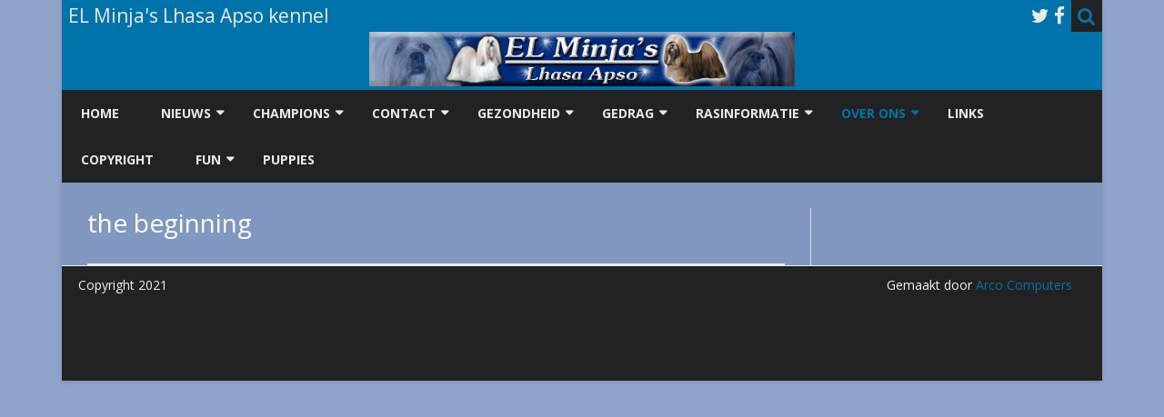

--- FILE ---
content_type: text/html; charset=UTF-8
request_url: https://www.el-minjas.com/the_beginning/
body_size: 13808
content:
<!DOCTYPE html>
<html dir="ltr" lang="nl-NL" prefix="og: https://ogp.me/ns#">
<head>
<meta charset="UTF-8" />
<meta name="viewport" content="width=device-width" />
<link rel="profile" href="http://gmpg.org/xfn/11" />
<link rel="pingback" href="https://www.el-minjas.com/xmlrpc.php" />
<title>the beginning - EL Minja's Lhasa Apso kennel</title>

		<!-- All in One SEO 4.7.7 - aioseo.com -->
	<meta name="robots" content="max-image-preview:large" />
	<link rel="canonical" href="https://www.el-minjas.com/the_beginning/" />
	<meta name="generator" content="All in One SEO (AIOSEO) 4.7.7" />
		<meta property="og:locale" content="nl_NL" />
		<meta property="og:site_name" content="EL Minja&#039;s Lhasa Apso kennel - Lhasa Apso informatie, puppies te koop!" />
		<meta property="og:type" content="article" />
		<meta property="og:title" content="the beginning - EL Minja&#039;s Lhasa Apso kennel" />
		<meta property="og:url" content="https://www.el-minjas.com/the_beginning/" />
		<meta property="article:published_time" content="2021-12-22T11:04:05+00:00" />
		<meta property="article:modified_time" content="2021-12-26T09:40:43+00:00" />
		<meta name="twitter:card" content="summary_large_image" />
		<meta name="twitter:title" content="the beginning - EL Minja&#039;s Lhasa Apso kennel" />
		<script type="application/ld+json" class="aioseo-schema">
			{"@context":"https:\/\/schema.org","@graph":[{"@type":"BreadcrumbList","@id":"https:\/\/www.el-minjas.com\/the_beginning\/#breadcrumblist","itemListElement":[{"@type":"ListItem","@id":"https:\/\/www.el-minjas.com\/#listItem","position":1,"name":"Home","item":"https:\/\/www.el-minjas.com\/","nextItem":{"@type":"ListItem","@id":"https:\/\/www.el-minjas.com\/the_beginning\/#listItem","name":"the beginning"}},{"@type":"ListItem","@id":"https:\/\/www.el-minjas.com\/the_beginning\/#listItem","position":2,"name":"the beginning","previousItem":{"@type":"ListItem","@id":"https:\/\/www.el-minjas.com\/#listItem","name":"Home"}}]},{"@type":"Organization","@id":"https:\/\/www.el-minjas.com\/#organization","name":"EL Minja's Lhasa Apso kennel","description":"Lhasa Apso informatie, puppies te koop!","url":"https:\/\/www.el-minjas.com\/"},{"@type":"WebPage","@id":"https:\/\/www.el-minjas.com\/the_beginning\/#webpage","url":"https:\/\/www.el-minjas.com\/the_beginning\/","name":"the beginning - EL Minja's Lhasa Apso kennel","inLanguage":"nl-NL","isPartOf":{"@id":"https:\/\/www.el-minjas.com\/#website"},"breadcrumb":{"@id":"https:\/\/www.el-minjas.com\/the_beginning\/#breadcrumblist"},"datePublished":"2021-12-22T11:04:05+00:00","dateModified":"2021-12-26T09:40:43+00:00"},{"@type":"WebSite","@id":"https:\/\/www.el-minjas.com\/#website","url":"https:\/\/www.el-minjas.com\/","name":"EL Minja's Lhasa Apso kennel","description":"Lhasa Apso informatie, puppies te koop!","inLanguage":"nl-NL","publisher":{"@id":"https:\/\/www.el-minjas.com\/#organization"}}]}
		</script>
		<!-- All in One SEO -->

<link rel='dns-prefetch' href='//fonts.googleapis.com' />
<link href='https://fonts.gstatic.com' crossorigin rel='preconnect' />
<link rel="alternate" type="application/rss+xml" title="EL Minja&#039;s Lhasa Apso kennel &raquo; feed" href="https://www.el-minjas.com/feed/" />
<link rel="alternate" type="application/rss+xml" title="EL Minja&#039;s Lhasa Apso kennel &raquo; reacties feed" href="https://www.el-minjas.com/comments/feed/" />
<link rel="alternate" title="oEmbed (JSON)" type="application/json+oembed" href="https://www.el-minjas.com/wp-json/oembed/1.0/embed?url=https%3A%2F%2Fwww.el-minjas.com%2Fthe_beginning%2F" />
<link rel="alternate" title="oEmbed (XML)" type="text/xml+oembed" href="https://www.el-minjas.com/wp-json/oembed/1.0/embed?url=https%3A%2F%2Fwww.el-minjas.com%2Fthe_beginning%2F&#038;format=xml" />
		<!-- This site uses the Google Analytics by MonsterInsights plugin v8.10.0 - Using Analytics tracking - https://www.monsterinsights.com/ -->
		<!-- Opmerking: MonsterInsights is momenteel niet geconfigureerd op deze site. De site eigenaar moet authenticeren met Google Analytics in de MonsterInsights instellingen scherm. -->
					<!-- No UA code set -->
				<!-- / Google Analytics by MonsterInsights -->
		<style id='wp-img-auto-sizes-contain-inline-css' type='text/css'>
img:is([sizes=auto i],[sizes^="auto," i]){contain-intrinsic-size:3000px 1500px}
/*# sourceURL=wp-img-auto-sizes-contain-inline-css */
</style>
<link rel='stylesheet' id='sgr_main-css' href='https://www.el-minjas.com/wp-content/plugins/simple-google-recaptcha/sgr.css?ver=1761045663' type='text/css' media='all' />
<style id='wp-emoji-styles-inline-css' type='text/css'>

	img.wp-smiley, img.emoji {
		display: inline !important;
		border: none !important;
		box-shadow: none !important;
		height: 1em !important;
		width: 1em !important;
		margin: 0 0.07em !important;
		vertical-align: -0.1em !important;
		background: none !important;
		padding: 0 !important;
	}
/*# sourceURL=wp-emoji-styles-inline-css */
</style>
<style id='wp-block-library-inline-css' type='text/css'>
:root{--wp-block-synced-color:#7a00df;--wp-block-synced-color--rgb:122,0,223;--wp-bound-block-color:var(--wp-block-synced-color);--wp-editor-canvas-background:#ddd;--wp-admin-theme-color:#007cba;--wp-admin-theme-color--rgb:0,124,186;--wp-admin-theme-color-darker-10:#006ba1;--wp-admin-theme-color-darker-10--rgb:0,107,160.5;--wp-admin-theme-color-darker-20:#005a87;--wp-admin-theme-color-darker-20--rgb:0,90,135;--wp-admin-border-width-focus:2px}@media (min-resolution:192dpi){:root{--wp-admin-border-width-focus:1.5px}}.wp-element-button{cursor:pointer}:root .has-very-light-gray-background-color{background-color:#eee}:root .has-very-dark-gray-background-color{background-color:#313131}:root .has-very-light-gray-color{color:#eee}:root .has-very-dark-gray-color{color:#313131}:root .has-vivid-green-cyan-to-vivid-cyan-blue-gradient-background{background:linear-gradient(135deg,#00d084,#0693e3)}:root .has-purple-crush-gradient-background{background:linear-gradient(135deg,#34e2e4,#4721fb 50%,#ab1dfe)}:root .has-hazy-dawn-gradient-background{background:linear-gradient(135deg,#faaca8,#dad0ec)}:root .has-subdued-olive-gradient-background{background:linear-gradient(135deg,#fafae1,#67a671)}:root .has-atomic-cream-gradient-background{background:linear-gradient(135deg,#fdd79a,#004a59)}:root .has-nightshade-gradient-background{background:linear-gradient(135deg,#330968,#31cdcf)}:root .has-midnight-gradient-background{background:linear-gradient(135deg,#020381,#2874fc)}:root{--wp--preset--font-size--normal:16px;--wp--preset--font-size--huge:42px}.has-regular-font-size{font-size:1em}.has-larger-font-size{font-size:2.625em}.has-normal-font-size{font-size:var(--wp--preset--font-size--normal)}.has-huge-font-size{font-size:var(--wp--preset--font-size--huge)}.has-text-align-center{text-align:center}.has-text-align-left{text-align:left}.has-text-align-right{text-align:right}.has-fit-text{white-space:nowrap!important}#end-resizable-editor-section{display:none}.aligncenter{clear:both}.items-justified-left{justify-content:flex-start}.items-justified-center{justify-content:center}.items-justified-right{justify-content:flex-end}.items-justified-space-between{justify-content:space-between}.screen-reader-text{border:0;clip-path:inset(50%);height:1px;margin:-1px;overflow:hidden;padding:0;position:absolute;width:1px;word-wrap:normal!important}.screen-reader-text:focus{background-color:#ddd;clip-path:none;color:#444;display:block;font-size:1em;height:auto;left:5px;line-height:normal;padding:15px 23px 14px;text-decoration:none;top:5px;width:auto;z-index:100000}html :where(.has-border-color){border-style:solid}html :where([style*=border-top-color]){border-top-style:solid}html :where([style*=border-right-color]){border-right-style:solid}html :where([style*=border-bottom-color]){border-bottom-style:solid}html :where([style*=border-left-color]){border-left-style:solid}html :where([style*=border-width]){border-style:solid}html :where([style*=border-top-width]){border-top-style:solid}html :where([style*=border-right-width]){border-right-style:solid}html :where([style*=border-bottom-width]){border-bottom-style:solid}html :where([style*=border-left-width]){border-left-style:solid}html :where(img[class*=wp-image-]){height:auto;max-width:100%}:where(figure){margin:0 0 1em}html :where(.is-position-sticky){--wp-admin--admin-bar--position-offset:var(--wp-admin--admin-bar--height,0px)}@media screen and (max-width:600px){html :where(.is-position-sticky){--wp-admin--admin-bar--position-offset:0px}}

/*# sourceURL=wp-block-library-inline-css */
</style><style id='wp-block-group-inline-css' type='text/css'>
.wp-block-group{box-sizing:border-box}:where(.wp-block-group.wp-block-group-is-layout-constrained){position:relative}
/*# sourceURL=https://www.el-minjas.com/wp-includes/blocks/group/style.min.css */
</style>
<style id='wp-block-group-theme-inline-css' type='text/css'>
:where(.wp-block-group.has-background){padding:1.25em 2.375em}
/*# sourceURL=https://www.el-minjas.com/wp-includes/blocks/group/theme.min.css */
</style>
<style id='wp-block-paragraph-inline-css' type='text/css'>
.is-small-text{font-size:.875em}.is-regular-text{font-size:1em}.is-large-text{font-size:2.25em}.is-larger-text{font-size:3em}.has-drop-cap:not(:focus):first-letter{float:left;font-size:8.4em;font-style:normal;font-weight:100;line-height:.68;margin:.05em .1em 0 0;text-transform:uppercase}body.rtl .has-drop-cap:not(:focus):first-letter{float:none;margin-left:.1em}p.has-drop-cap.has-background{overflow:hidden}:root :where(p.has-background){padding:1.25em 2.375em}:where(p.has-text-color:not(.has-link-color)) a{color:inherit}p.has-text-align-left[style*="writing-mode:vertical-lr"],p.has-text-align-right[style*="writing-mode:vertical-rl"]{rotate:180deg}
/*# sourceURL=https://www.el-minjas.com/wp-includes/blocks/paragraph/style.min.css */
</style>
<style id='global-styles-inline-css' type='text/css'>
:root{--wp--preset--aspect-ratio--square: 1;--wp--preset--aspect-ratio--4-3: 4/3;--wp--preset--aspect-ratio--3-4: 3/4;--wp--preset--aspect-ratio--3-2: 3/2;--wp--preset--aspect-ratio--2-3: 2/3;--wp--preset--aspect-ratio--16-9: 16/9;--wp--preset--aspect-ratio--9-16: 9/16;--wp--preset--color--black: #000000;--wp--preset--color--cyan-bluish-gray: #abb8c3;--wp--preset--color--white: #fff;--wp--preset--color--pale-pink: #f78da7;--wp--preset--color--vivid-red: #cf2e2e;--wp--preset--color--luminous-vivid-orange: #ff6900;--wp--preset--color--luminous-vivid-amber: #fcb900;--wp--preset--color--light-green-cyan: #7bdcb5;--wp--preset--color--vivid-green-cyan: #00d084;--wp--preset--color--pale-cyan-blue: #8ed1fc;--wp--preset--color--vivid-cyan-blue: #0693e3;--wp--preset--color--vivid-purple: #9b51e0;--wp--preset--color--theme-color: #00BCD5;--wp--preset--color--dark-gray: #333;--wp--preset--color--medium-gray: #999;--wp--preset--color--light-gray: #f2f2f2;--wp--preset--gradient--vivid-cyan-blue-to-vivid-purple: linear-gradient(135deg,rgb(6,147,227) 0%,rgb(155,81,224) 100%);--wp--preset--gradient--light-green-cyan-to-vivid-green-cyan: linear-gradient(135deg,rgb(122,220,180) 0%,rgb(0,208,130) 100%);--wp--preset--gradient--luminous-vivid-amber-to-luminous-vivid-orange: linear-gradient(135deg,rgb(252,185,0) 0%,rgb(255,105,0) 100%);--wp--preset--gradient--luminous-vivid-orange-to-vivid-red: linear-gradient(135deg,rgb(255,105,0) 0%,rgb(207,46,46) 100%);--wp--preset--gradient--very-light-gray-to-cyan-bluish-gray: linear-gradient(135deg,rgb(238,238,238) 0%,rgb(169,184,195) 100%);--wp--preset--gradient--cool-to-warm-spectrum: linear-gradient(135deg,rgb(74,234,220) 0%,rgb(151,120,209) 20%,rgb(207,42,186) 40%,rgb(238,44,130) 60%,rgb(251,105,98) 80%,rgb(254,248,76) 100%);--wp--preset--gradient--blush-light-purple: linear-gradient(135deg,rgb(255,206,236) 0%,rgb(152,150,240) 100%);--wp--preset--gradient--blush-bordeaux: linear-gradient(135deg,rgb(254,205,165) 0%,rgb(254,45,45) 50%,rgb(107,0,62) 100%);--wp--preset--gradient--luminous-dusk: linear-gradient(135deg,rgb(255,203,112) 0%,rgb(199,81,192) 50%,rgb(65,88,208) 100%);--wp--preset--gradient--pale-ocean: linear-gradient(135deg,rgb(255,245,203) 0%,rgb(182,227,212) 50%,rgb(51,167,181) 100%);--wp--preset--gradient--electric-grass: linear-gradient(135deg,rgb(202,248,128) 0%,rgb(113,206,126) 100%);--wp--preset--gradient--midnight: linear-gradient(135deg,rgb(2,3,129) 0%,rgb(40,116,252) 100%);--wp--preset--font-size--small: 12px;--wp--preset--font-size--medium: 20px;--wp--preset--font-size--large: 20px;--wp--preset--font-size--x-large: 42px;--wp--preset--font-size--normal: 16px;--wp--preset--font-size--huge: 24px;--wp--preset--spacing--20: 0.44rem;--wp--preset--spacing--30: 0.67rem;--wp--preset--spacing--40: 1rem;--wp--preset--spacing--50: 1.5rem;--wp--preset--spacing--60: 2.25rem;--wp--preset--spacing--70: 3.38rem;--wp--preset--spacing--80: 5.06rem;--wp--preset--shadow--natural: 6px 6px 9px rgba(0, 0, 0, 0.2);--wp--preset--shadow--deep: 12px 12px 50px rgba(0, 0, 0, 0.4);--wp--preset--shadow--sharp: 6px 6px 0px rgba(0, 0, 0, 0.2);--wp--preset--shadow--outlined: 6px 6px 0px -3px rgb(255, 255, 255), 6px 6px rgb(0, 0, 0);--wp--preset--shadow--crisp: 6px 6px 0px rgb(0, 0, 0);}:where(.is-layout-flex){gap: 0.5em;}:where(.is-layout-grid){gap: 0.5em;}body .is-layout-flex{display: flex;}.is-layout-flex{flex-wrap: wrap;align-items: center;}.is-layout-flex > :is(*, div){margin: 0;}body .is-layout-grid{display: grid;}.is-layout-grid > :is(*, div){margin: 0;}:where(.wp-block-columns.is-layout-flex){gap: 2em;}:where(.wp-block-columns.is-layout-grid){gap: 2em;}:where(.wp-block-post-template.is-layout-flex){gap: 1.25em;}:where(.wp-block-post-template.is-layout-grid){gap: 1.25em;}.has-black-color{color: var(--wp--preset--color--black) !important;}.has-cyan-bluish-gray-color{color: var(--wp--preset--color--cyan-bluish-gray) !important;}.has-white-color{color: var(--wp--preset--color--white) !important;}.has-pale-pink-color{color: var(--wp--preset--color--pale-pink) !important;}.has-vivid-red-color{color: var(--wp--preset--color--vivid-red) !important;}.has-luminous-vivid-orange-color{color: var(--wp--preset--color--luminous-vivid-orange) !important;}.has-luminous-vivid-amber-color{color: var(--wp--preset--color--luminous-vivid-amber) !important;}.has-light-green-cyan-color{color: var(--wp--preset--color--light-green-cyan) !important;}.has-vivid-green-cyan-color{color: var(--wp--preset--color--vivid-green-cyan) !important;}.has-pale-cyan-blue-color{color: var(--wp--preset--color--pale-cyan-blue) !important;}.has-vivid-cyan-blue-color{color: var(--wp--preset--color--vivid-cyan-blue) !important;}.has-vivid-purple-color{color: var(--wp--preset--color--vivid-purple) !important;}.has-black-background-color{background-color: var(--wp--preset--color--black) !important;}.has-cyan-bluish-gray-background-color{background-color: var(--wp--preset--color--cyan-bluish-gray) !important;}.has-white-background-color{background-color: var(--wp--preset--color--white) !important;}.has-pale-pink-background-color{background-color: var(--wp--preset--color--pale-pink) !important;}.has-vivid-red-background-color{background-color: var(--wp--preset--color--vivid-red) !important;}.has-luminous-vivid-orange-background-color{background-color: var(--wp--preset--color--luminous-vivid-orange) !important;}.has-luminous-vivid-amber-background-color{background-color: var(--wp--preset--color--luminous-vivid-amber) !important;}.has-light-green-cyan-background-color{background-color: var(--wp--preset--color--light-green-cyan) !important;}.has-vivid-green-cyan-background-color{background-color: var(--wp--preset--color--vivid-green-cyan) !important;}.has-pale-cyan-blue-background-color{background-color: var(--wp--preset--color--pale-cyan-blue) !important;}.has-vivid-cyan-blue-background-color{background-color: var(--wp--preset--color--vivid-cyan-blue) !important;}.has-vivid-purple-background-color{background-color: var(--wp--preset--color--vivid-purple) !important;}.has-black-border-color{border-color: var(--wp--preset--color--black) !important;}.has-cyan-bluish-gray-border-color{border-color: var(--wp--preset--color--cyan-bluish-gray) !important;}.has-white-border-color{border-color: var(--wp--preset--color--white) !important;}.has-pale-pink-border-color{border-color: var(--wp--preset--color--pale-pink) !important;}.has-vivid-red-border-color{border-color: var(--wp--preset--color--vivid-red) !important;}.has-luminous-vivid-orange-border-color{border-color: var(--wp--preset--color--luminous-vivid-orange) !important;}.has-luminous-vivid-amber-border-color{border-color: var(--wp--preset--color--luminous-vivid-amber) !important;}.has-light-green-cyan-border-color{border-color: var(--wp--preset--color--light-green-cyan) !important;}.has-vivid-green-cyan-border-color{border-color: var(--wp--preset--color--vivid-green-cyan) !important;}.has-pale-cyan-blue-border-color{border-color: var(--wp--preset--color--pale-cyan-blue) !important;}.has-vivid-cyan-blue-border-color{border-color: var(--wp--preset--color--vivid-cyan-blue) !important;}.has-vivid-purple-border-color{border-color: var(--wp--preset--color--vivid-purple) !important;}.has-vivid-cyan-blue-to-vivid-purple-gradient-background{background: var(--wp--preset--gradient--vivid-cyan-blue-to-vivid-purple) !important;}.has-light-green-cyan-to-vivid-green-cyan-gradient-background{background: var(--wp--preset--gradient--light-green-cyan-to-vivid-green-cyan) !important;}.has-luminous-vivid-amber-to-luminous-vivid-orange-gradient-background{background: var(--wp--preset--gradient--luminous-vivid-amber-to-luminous-vivid-orange) !important;}.has-luminous-vivid-orange-to-vivid-red-gradient-background{background: var(--wp--preset--gradient--luminous-vivid-orange-to-vivid-red) !important;}.has-very-light-gray-to-cyan-bluish-gray-gradient-background{background: var(--wp--preset--gradient--very-light-gray-to-cyan-bluish-gray) !important;}.has-cool-to-warm-spectrum-gradient-background{background: var(--wp--preset--gradient--cool-to-warm-spectrum) !important;}.has-blush-light-purple-gradient-background{background: var(--wp--preset--gradient--blush-light-purple) !important;}.has-blush-bordeaux-gradient-background{background: var(--wp--preset--gradient--blush-bordeaux) !important;}.has-luminous-dusk-gradient-background{background: var(--wp--preset--gradient--luminous-dusk) !important;}.has-pale-ocean-gradient-background{background: var(--wp--preset--gradient--pale-ocean) !important;}.has-electric-grass-gradient-background{background: var(--wp--preset--gradient--electric-grass) !important;}.has-midnight-gradient-background{background: var(--wp--preset--gradient--midnight) !important;}.has-small-font-size{font-size: var(--wp--preset--font-size--small) !important;}.has-medium-font-size{font-size: var(--wp--preset--font-size--medium) !important;}.has-large-font-size{font-size: var(--wp--preset--font-size--large) !important;}.has-x-large-font-size{font-size: var(--wp--preset--font-size--x-large) !important;}
/*# sourceURL=global-styles-inline-css */
</style>

<style id='classic-theme-styles-inline-css' type='text/css'>
/*! This file is auto-generated */
.wp-block-button__link{color:#fff;background-color:#32373c;border-radius:9999px;box-shadow:none;text-decoration:none;padding:calc(.667em + 2px) calc(1.333em + 2px);font-size:1.125em}.wp-block-file__button{background:#32373c;color:#fff;text-decoration:none}
/*# sourceURL=/wp-includes/css/classic-themes.min.css */
</style>
<link rel='stylesheet' id='contact-form-7-css' href='https://www.el-minjas.com/wp-content/plugins/contact-form-7/includes/css/styles.css?ver=5.5.6' type='text/css' media='all' />
<link rel='stylesheet' id='ribosome-fonts-css' href='https://fonts.googleapis.com/css?family=Open+Sans:400italic,700italic,400,700&#038;subset=latin,latin-ext' type='text/css' media='all' />
<link rel='stylesheet' id='ribosome-style-css' href='https://www.el-minjas.com/wp-content/themes/ribosome/style.css?ver=2.5.0' type='text/css' media='all' />
<link rel='stylesheet' id='ribosome-block-style-css' href='https://www.el-minjas.com/wp-content/themes/ribosome/css/blocks.css?ver=2.5.0' type='text/css' media='all' />
<link rel='stylesheet' id='dashicons-css' href='https://www.el-minjas.com/wp-includes/css/dashicons.min.css?ver=6.9' type='text/css' media='all' />
<link rel='stylesheet' id='font-awesome-css' href='https://www.el-minjas.com/wp-content/themes/ribosome/css/font-awesome-4.7.0/css/font-awesome.min.css?ver=6.9' type='text/css' media='all' />
<link rel='stylesheet' id='fancybox-css' href='https://www.el-minjas.com/wp-content/plugins/easy-fancybox/css/jquery.fancybox.min.css?ver=1.3.24' type='text/css' media='screen' />
<script type="text/javascript" id="sgr_main-js-extra">
/* <![CDATA[ */
var sgr_main = {"sgr_site_key":"6Lf2pXIfAAAAAH2Lz8HZX_ouzfApzaxqMd53HmQG"};
//# sourceURL=sgr_main-js-extra
/* ]]> */
</script>
<script type="text/javascript" src="https://www.el-minjas.com/wp-content/plugins/simple-google-recaptcha/sgr.js?ver=1761045663" id="sgr_main-js"></script>
<script type="text/javascript" src="https://www.el-minjas.com/wp-includes/js/jquery/jquery.min.js?ver=3.7.1" id="jquery-core-js"></script>
<script type="text/javascript" src="https://www.el-minjas.com/wp-includes/js/jquery/jquery-migrate.min.js?ver=3.4.1" id="jquery-migrate-js"></script>
<link rel="https://api.w.org/" href="https://www.el-minjas.com/wp-json/" /><link rel="alternate" title="JSON" type="application/json" href="https://www.el-minjas.com/wp-json/wp/v2/pages/1123" /><link rel="EditURI" type="application/rsd+xml" title="RSD" href="https://www.el-minjas.com/xmlrpc.php?rsd" />
<meta name="generator" content="WordPress 6.9" />
<link rel='shortlink' href='https://www.el-minjas.com/?p=1123' />
	<style type='text/css'>
		a {color: #0073AA;}
	a:hover {color: #0073AA;}
	.social-icon-wrapper a:hover {color: #0073AA;}
	.toggle-search {color: #0073AA;}
	.prefix-widget-title {color: #0073AA;}
	.sub-title a:hover {color:#0073AA;}
	.entry-content a:visited,.comment-content a:visited {color:#0073AA;}
	button, input[type="submit"], input[type="button"], input[type="reset"] {background-color:#0073AA !important;}
	.bypostauthor cite span {background-color:#0073AA;}
	.entry-header .entry-title a:hover {color:#0073AA ;}
	.archive-header {border-left-color:#0073AA;}
	.main-navigation .current-menu-item > a,
	.main-navigation .current-menu-ancestor > a,
	.main-navigation .current_page_item > a,
	.main-navigation .current_page_ancestor > a {color: #0073AA;}
	.main-navigation li a:hover  {color: #0073AA;}

	.widget-area .widget a:hover {
		color: #0073AA !important;
	}
	footer[role="contentinfo"] a:hover {
		color: #0073AA;
	}
	.author-info a {color: #0073AA;}
	.entry-meta a:hover {
	color: #0073AA;
	}
	.format-status .entry-header header a:hover {
		color: #0073AA;
	}
	.comments-area article header a:hover {
		color: #0073AA;
	}
	a.comment-reply-link:hover,
	a.comment-edit-link:hover {
		color: #0073AA;
	}
	.currenttext, .paginacion a:hover {background-color:#0073AA;}
	.aside{border-left-color:#0073AA !important;}
	blockquote{border-left-color:#0073AA;}
	.logo-header-wrapper{background-color:#0073AA;}
	h3.cabeceras-fp {border-bottom-color:#0073AA;}
	.encabezados-front-page {background-color:#0073AA;}
	.icono-caja-destacados {color: #0073AA;}
	.enlace-caja-destacados:hover {background-color: #0073AA;}
	h2.comments-title {border-left-color:#0073AA;}
	/* Gutenberg */
	.has-theme-color-color,
	a.has-theme-color-color:hover {
		color: #0073AA;
	}
	.has-theme-color-background-color {
		background-color:#0073AA;
	}

			.top-bar {
			background-color: #0073AA;
		}
		.social-icon-wrapper a:hover {
			color:#fff;
		}
	
			.blog-info-sin-imagen {background-color: #0073AA;}
	
			.widget-title-tab{
			background-color:#0073AA;
			color:#fff;
		}
		.widget-title-tab a.rsswidget{color:#fff !important;}
		h3.widget-title { border-bottom:2px solid #0073AA;}
	
	
			.main-navigation {border-top:2px solid #0073AA}
	
	
	
	
	
		body.custom-font-enabled {font-family: "Open Sans", Arial, Verdana;}

			@media screen and (min-width: 768px) {
			#primary {float:left;}
			#secondary {float:right;}
			.site-content {
				border-left: none;
				padding-left:0;
				padding-right: 24px;
				padding-right:1.714285714285714rem;
			}

		}
		@media screen and (min-width: 960px) {
			.site-content {
				border-right: 1px solid #e0e0e0;
			}
		}
	
	@media screen and (min-width: 768px) {
			.excerpt-wrapper{border-left:2px solid #0073AA;}
	
	
		.main-navigation ul.nav-menu,
		.main-navigation div.nav-menu > ul {
			background-color:#222222;
			border-top:none;
			border-bottom:none;
		}
		.main-navigation li a {
			color:#EAEAEA;
		}
		.main-navigation li ul li a {
			color:#444;
		}

		.main-navigation li ul li a {
			background-color:#222222;
			color:#eaeaea;
			border-bottom-color:#444444;
		}
		.main-navigation li ul li a:hover {
			background-color:#222222;
			color:#0073AA;
		}

	
		}
	</style>

<style type="text/css" id="custom-background-css">
body.custom-background { background-color: #8fa4c9; }
</style>
			<style type="text/css" id="wp-custom-css">
			#main, #main figcaption, #main a {

background: #8097bf;

color: #fff;

}
.site-header {

padding-bottom: 0rem;

}

#colophon {

margin: 0;

}
#secondary.widget-area .widget a:hover {
color: #000 !important;


}
#secondary.widget-area .widget a:visited {
	color: #000;
}		</style>
		</head>

<body class="wp-singular page-template-default page page-id-1123 custom-background wp-embed-responsive wp-theme-ribosome custom-font-enabled single-author">

<div id="page" class="hfeed site">

	<header id="masthead" class="site-header" role="banner">

		<div class="top-bar">
		
		<div class="boton-menu-movil"><i class="fa fa-align-justify"></i></div>

					<div class="blog-title-wrapper">
				EL Minja&#039;s Lhasa Apso kennel			</div>
		
		<div class="toggle-search"><i class="fa fa-search"></i></div>
		<div class="social-icon-wrapper">
							<a href="http://www.twitter.com/lhasa_apso_dog" title="Twitter" target="_blank"><i class="fa fa-twitter"></i></a>
			
							<a href="https://www.facebook.com/lhasaapso.elminjas" title="Facebook" target="_blank"><i class="fa fa-facebook"></i></a>
			
			
			
			
			
			
			
					</div><!-- .social-icon-wrapper -->
	</div><!-- .top-bar -->

	<div class="wrapper-search-top-bar">
		<div class="search-top-bar">
				<div>
		<form method="get" id="searchform-toggle" action="https://www.el-minjas.com/">
			<label for="s" class="assistive-text">Zoek</label>
			<input type="search" class="txt-search" name="s" id="s" />
			<input type="submit" name="submit" id="btn-search" value="Zoek" />
		</form>
    </div>		</div>
	</div>
			<div style="position:relative">
				
<div id="menu-movil">
	<div class="search-form-movil">
		<form method="get" id="searchform-movil" action="https://www.el-minjas.com/">
			<label for="s" class="assistive-text">Zoek</label>
			<input type="search" class="txt-search-movil" placeholder="Zoeken..." name="s" id="s" />
			<input type="submit" name="submit" id="btn-search-movil" value="Zoek" />
		</form>
	</div><!-- search-form-movil -->
	<div class="menu-movil-enlaces">
		<div class="menu-primair-menu-container"><ul id="menu-primair-menu" class="nav-menu"><li id="menu-item-27" class="menu-item menu-item-type-custom menu-item-object-custom menu-item-home menu-item-27"><a href="https://www.el-minjas.com/">Home</a></li>
<li id="menu-item-133" class="menu-item menu-item-type-post_type menu-item-object-page menu-item-has-children menu-item-133"><a href="https://www.el-minjas.com/nieuws/">Nieuws</a>
<ul class="sub-menu">
	<li id="menu-item-315" class="menu-item menu-item-type-post_type menu-item-object-page menu-item-315"><a href="https://www.el-minjas.com/2007_archive/">archive 2007</a></li>
	<li id="menu-item-317" class="menu-item menu-item-type-post_type menu-item-object-page menu-item-317"><a href="https://www.el-minjas.com/2008_archive/">archive 2008</a></li>
	<li id="menu-item-319" class="menu-item menu-item-type-post_type menu-item-object-page menu-item-319"><a href="https://www.el-minjas.com/2009_archive/">archive 2009</a></li>
	<li id="menu-item-321" class="menu-item menu-item-type-post_type menu-item-object-page menu-item-321"><a href="https://www.el-minjas.com/2010_archive/">archive 2010</a></li>
	<li id="menu-item-323" class="menu-item menu-item-type-post_type menu-item-object-page menu-item-323"><a href="https://www.el-minjas.com/2011_archive/">archive 2011</a></li>
	<li id="menu-item-325" class="menu-item menu-item-type-post_type menu-item-object-page menu-item-325"><a href="https://www.el-minjas.com/2012_archive/">archive 2012</a></li>
	<li id="menu-item-327" class="menu-item menu-item-type-post_type menu-item-object-page menu-item-327"><a href="https://www.el-minjas.com/american_lhasa_apso_specialty/">American Lhasa Apso specialty</a></li>
	<li id="menu-item-329" class="menu-item menu-item-type-post_type menu-item-object-page menu-item-329"><a href="https://www.el-minjas.com/amsterdam_winner_2005/">amsterdam winner 2005</a></li>
	<li id="menu-item-331" class="menu-item menu-item-type-post_type menu-item-object-page menu-item-331"><a href="https://www.el-minjas.com/best_in_shows/">best in shows</a></li>
	<li id="menu-item-333" class="menu-item menu-item-type-post_type menu-item-object-page menu-item-333"><a href="https://www.el-minjas.com/crufts/">crufts</a></li>
	<li id="menu-item-335" class="menu-item menu-item-type-post_type menu-item-object-page menu-item-335"><a href="https://www.el-minjas.com/?page_id=217">dog of the year</a></li>
	<li id="menu-item-337" class="menu-item menu-item-type-post_type menu-item-object-page menu-item-337"><a href="https://www.el-minjas.com/dog_of_the_year_2006/">Dog of the year 2006</a></li>
	<li id="menu-item-313" class="menu-item menu-item-type-post_type menu-item-object-page menu-item-313"><a href="https://www.el-minjas.com/lhasa_apso_2003_topshows/">LHASA APSO 2003 topshows</a></li>
	<li id="menu-item-311" class="menu-item menu-item-type-post_type menu-item-object-page menu-item-311"><a href="https://www.el-minjas.com/lhasa-apso-dogshow_news/">Lhasa Apso dogshow News</a></li>
	<li id="menu-item-309" class="menu-item menu-item-type-post_type menu-item-object-page menu-item-309"><a href="https://www.el-minjas.com/lhasa-apso-news-2004/">lhasa apso news 2004</a></li>
	<li id="menu-item-307" class="menu-item menu-item-type-post_type menu-item-object-page menu-item-307"><a href="https://www.el-minjas.com/news/">news</a></li>
	<li id="menu-item-305" class="menu-item menu-item-type-post_type menu-item-object-page menu-item-305"><a href="https://www.el-minjas.com/news_2005/">news 2005</a></li>
	<li id="menu-item-303" class="menu-item menu-item-type-post_type menu-item-object-page menu-item-303"><a href="https://www.el-minjas.com/news_2006/">news 2006</a></li>
	<li id="menu-item-301" class="menu-item menu-item-type-post_type menu-item-object-page menu-item-301"><a href="https://www.el-minjas.com/news-2/">news 2</a></li>
	<li id="menu-item-299" class="menu-item menu-item-type-post_type menu-item-object-page menu-item-299"><a href="https://www.el-minjas.com/news-2b/">news 2b</a></li>
	<li id="menu-item-297" class="menu-item menu-item-type-post_type menu-item-object-page menu-item-297"><a href="https://www.el-minjas.com/news-3/">news 3</a></li>
	<li id="menu-item-295" class="menu-item menu-item-type-post_type menu-item-object-page menu-item-295"><a href="https://www.el-minjas.com/news-4/">news 4</a></li>
	<li id="menu-item-293" class="menu-item menu-item-type-post_type menu-item-object-page menu-item-293"><a href="https://www.el-minjas.com/news-5/">news 5</a></li>
	<li id="menu-item-291" class="menu-item menu-item-type-post_type menu-item-object-page menu-item-291"><a href="https://www.el-minjas.com/news-6/">news 6</a></li>
	<li id="menu-item-289" class="menu-item menu-item-type-post_type menu-item-object-page menu-item-289"><a href="https://www.el-minjas.com/news-usa-extra/">news usa extra</a></li>
	<li id="menu-item-287" class="menu-item menu-item-type-post_type menu-item-object-page menu-item-287"><a href="https://www.el-minjas.com/nuseng/">Nuseng</a></li>
	<li id="menu-item-285" class="menu-item menu-item-type-post_type menu-item-object-page menu-item-285"><a href="https://www.el-minjas.com/worlddogshow/">worlddogshow</a></li>
</ul>
</li>
<li id="menu-item-131" class="menu-item menu-item-type-post_type menu-item-object-page menu-item-has-children menu-item-131"><a href="https://www.el-minjas.com/champions/">Champions</a>
<ul class="sub-menu">
	<li id="menu-item-1583" class="menu-item menu-item-type-post_type menu-item-object-page menu-item-has-children menu-item-1583"><a href="https://www.el-minjas.com/reu/">Reu</a>
	<ul class="sub-menu">
		<li id="menu-item-663" class="menu-item menu-item-type-post_type menu-item-object-page menu-item-663"><a href="https://www.el-minjas.com/al-marah/">Al Marah</a></li>
		<li id="menu-item-669" class="menu-item menu-item-type-post_type menu-item-object-page menu-item-669"><a href="https://www.el-minjas.com/bing/">Bing</a></li>
		<li id="menu-item-671" class="menu-item menu-item-type-post_type menu-item-object-page menu-item-671"><a href="https://www.el-minjas.com/brick/">Brick</a></li>
		<li id="menu-item-683" class="menu-item menu-item-type-post_type menu-item-object-page menu-item-683"><a href="https://www.el-minjas.com/chenpo/">Chenpo</a></li>
		<li id="menu-item-717" class="menu-item menu-item-type-post_type menu-item-object-page menu-item-717"><a href="https://www.el-minjas.com/lhasa-apso-chumbi/">Chumbi</a></li>
		<li id="menu-item-725" class="menu-item menu-item-type-post_type menu-item-object-page menu-item-725"><a href="https://www.el-minjas.com/lhasa-apso-gambler/">Gambler</a></li>
		<li id="menu-item-689" class="menu-item menu-item-type-post_type menu-item-object-page menu-item-689"><a href="https://www.el-minjas.com/gold_digger/">Gold digger</a></li>
		<li id="menu-item-691" class="menu-item menu-item-type-post_type menu-item-object-page menu-item-691"><a href="https://www.el-minjas.com/gyalwang/">Gyalwang</a></li>
		<li id="menu-item-693" class="menu-item menu-item-type-post_type menu-item-object-page menu-item-693"><a href="https://www.el-minjas.com/jangbu/">Jangbu</a></li>
		<li id="menu-item-695" class="menu-item menu-item-type-post_type menu-item-object-page menu-item-695"><a href="https://www.el-minjas.com/jewel_of_tibet/">Jewel of tibet</a></li>
		<li id="menu-item-697" class="menu-item menu-item-type-post_type menu-item-object-page menu-item-697"><a href="https://www.el-minjas.com/jo-bo/">Jo-bo</a></li>
		<li id="menu-item-699" class="menu-item menu-item-type-post_type menu-item-object-page menu-item-699"><a href="https://www.el-minjas.com/jupiter/">Jupiter</a></li>
		<li id="menu-item-701" class="menu-item menu-item-type-post_type menu-item-object-page menu-item-701"><a href="https://www.el-minjas.com/kalif/">Kalif</a></li>
		<li id="menu-item-733" class="menu-item menu-item-type-post_type menu-item-object-page menu-item-733"><a href="https://www.el-minjas.com/lhasa-apso-karma/">Karma</a></li>
		<li id="menu-item-735" class="menu-item menu-item-type-post_type menu-item-object-page menu-item-735"><a href="https://www.el-minjas.com/lhasa-apso-mahakala/">Mahakala</a></li>
		<li id="menu-item-737" class="menu-item menu-item-type-post_type menu-item-object-page menu-item-737"><a href="https://www.el-minjas.com/lhasa-apso-mayboy/">Mayboy</a></li>
		<li id="menu-item-739" class="menu-item menu-item-type-post_type menu-item-object-page menu-item-739"><a href="https://www.el-minjas.com/lhasa-apso-midas/">Midas</a></li>
		<li id="menu-item-769" class="menu-item menu-item-type-post_type menu-item-object-page menu-item-769"><a href="https://www.el-minjas.com/midas/">midas</a></li>
		<li id="menu-item-743" class="menu-item menu-item-type-post_type menu-item-object-page menu-item-743"><a href="https://www.el-minjas.com/lhasa-apso-pacha/">Pacha</a></li>
		<li id="menu-item-657" class="menu-item menu-item-type-post_type menu-item-object-page menu-item-657"><a href="https://www.el-minjas.com/radames/">Radames</a></li>
		<li id="menu-item-655" class="menu-item menu-item-type-post_type menu-item-object-page menu-item-655"><a href="https://www.el-minjas.com/roi/">Roi</a></li>
		<li id="menu-item-747" class="menu-item menu-item-type-post_type menu-item-object-page menu-item-747"><a href="https://www.el-minjas.com/lhasa-apso-sengtru/">Sengtru</a></li>
		<li id="menu-item-749" class="menu-item menu-item-type-post_type menu-item-object-page menu-item-749"><a href="https://www.el-minjas.com/lhasa-apso-than-ka/">Than-ka</a></li>
		<li id="menu-item-649" class="menu-item menu-item-type-post_type menu-item-object-page menu-item-649"><a href="https://www.el-minjas.com/solar/">Solar</a></li>
		<li id="menu-item-643" class="menu-item menu-item-type-post_type menu-item-object-page menu-item-643"><a href="https://www.el-minjas.com/tn_hi_brick/">Tn_hi_brick</a></li>
		<li id="menu-item-751" class="menu-item menu-item-type-post_type menu-item-object-page menu-item-751"><a href="https://www.el-minjas.com/lhasa-apso-thsang_pa/">Thsang-pa</a></li>
		<li id="menu-item-761" class="menu-item menu-item-type-post_type menu-item-object-page menu-item-761"><a href="https://www.el-minjas.com/lhsa-apso-tserong/">Tserong</a></li>
		<li id="menu-item-753" class="menu-item menu-item-type-post_type menu-item-object-page menu-item-753"><a href="https://www.el-minjas.com/lhasa-apso-twister/">Twister</a></li>
		<li id="menu-item-755" class="menu-item menu-item-type-post_type menu-item-object-page menu-item-755"><a href="https://www.el-minjas.com/lhasa-apso-walker/">Walker</a></li>
		<li id="menu-item-757" class="menu-item menu-item-type-post_type menu-item-object-page menu-item-757"><a href="https://www.el-minjas.com/lhasa-apso-wicket-story/">Wicket story</a></li>
		<li id="menu-item-635" class="menu-item menu-item-type-post_type menu-item-object-page menu-item-635"><a href="https://www.el-minjas.com/xivas/">Xivas</a></li>
	</ul>
</li>
	<li id="menu-item-1581" class="menu-item menu-item-type-post_type menu-item-object-page menu-item-has-children menu-item-1581"><a href="https://www.el-minjas.com/teef/">Teef</a>
	<ul class="sub-menu">
		<li id="menu-item-711" class="menu-item menu-item-type-post_type menu-item-object-page menu-item-711"><a href="https://www.el-minjas.com/lhasa-apso-adarsha/">Adarsha</a></li>
		<li id="menu-item-713" class="menu-item menu-item-type-post_type menu-item-object-page menu-item-713"><a href="https://www.el-minjas.com/lhasa-apso-aisha/">Aisha</a></li>
		<li id="menu-item-715" class="menu-item menu-item-type-post_type menu-item-object-page menu-item-715"><a href="https://www.el-minjas.com/lhasa-apso-amitabha/">Amitabha</a></li>
		<li id="menu-item-665" class="menu-item menu-item-type-post_type menu-item-object-page menu-item-665"><a href="https://www.el-minjas.com/arianne/">Arianne</a></li>
		<li id="menu-item-667" class="menu-item menu-item-type-post_type menu-item-object-page menu-item-667"><a href="https://www.el-minjas.com/arielle/">Arielle</a></li>
		<li id="menu-item-673" class="menu-item menu-item-type-post_type menu-item-object-page menu-item-673"><a href="https://www.el-minjas.com/candy/">Candy</a></li>
		<li id="menu-item-719" class="menu-item menu-item-type-post_type menu-item-object-page menu-item-719"><a href="https://www.el-minjas.com/lhasa-apso-daisy/">Daisy</a></li>
		<li id="menu-item-721" class="menu-item menu-item-type-post_type menu-item-object-page menu-item-721"><a href="https://www.el-minjas.com/lhasa-apso-dakini/">Dakini</a></li>
		<li id="menu-item-685" class="menu-item menu-item-type-post_type menu-item-object-page menu-item-685"><a href="https://www.el-minjas.com/dorje/">Dorje</a></li>
		<li id="menu-item-723" class="menu-item menu-item-type-post_type menu-item-object-page menu-item-723"><a href="https://www.el-minjas.com/lhasa-apso-dream/">Dream</a></li>
		<li id="menu-item-687" class="menu-item menu-item-type-post_type menu-item-object-page menu-item-687"><a href="https://www.el-minjas.com/gaga/">Gaga</a></li>
		<li id="menu-item-727" class="menu-item menu-item-type-post_type menu-item-object-page menu-item-727"><a href="https://www.el-minjas.com/lhasa-apso-goody/">Goody</a></li>
		<li id="menu-item-729" class="menu-item menu-item-type-post_type menu-item-object-page menu-item-729"><a href="https://www.el-minjas.com/lhasa-apso-honeyby/">Honeyby</a></li>
		<li id="menu-item-731" class="menu-item menu-item-type-post_type menu-item-object-page menu-item-731"><a href="https://www.el-minjas.com/lhasa-apso-jasmine/">Jasmine</a></li>
		<li id="menu-item-703" class="menu-item menu-item-type-post_type menu-item-object-page menu-item-703"><a href="https://www.el-minjas.com/katie/">Katie</a></li>
		<li id="menu-item-705" class="menu-item menu-item-type-post_type menu-item-object-page menu-item-705"><a href="https://www.el-minjas.com/kerima_queshew_farah/">Kerima Queshew Farah</a></li>
		<li id="menu-item-707" class="menu-item menu-item-type-post_type menu-item-object-page menu-item-707"><a href="https://www.el-minjas.com/kichi/">Kichi</a></li>
		<li id="menu-item-709" class="menu-item menu-item-type-post_type menu-item-object-page menu-item-709"><a href="https://www.el-minjas.com/lady-nada/">Lady nada</a></li>
		<li id="menu-item-763" class="menu-item menu-item-type-post_type menu-item-object-page menu-item-763"><a href="https://www.el-minjas.com/lily/">Lily</a></li>
		<li id="menu-item-765" class="menu-item menu-item-type-post_type menu-item-object-page menu-item-765"><a href="https://www.el-minjas.com/luna/">Luna</a></li>
		<li id="menu-item-813" class="menu-item menu-item-type-post_type menu-item-object-page menu-item-813"><a href="https://www.el-minjas.com/lhasas-apso-maitreya/">Maitreya</a></li>
		<li id="menu-item-767" class="menu-item menu-item-type-post_type menu-item-object-page menu-item-767"><a href="https://www.el-minjas.com/mercedes/">Mercedes</a></li>
		<li id="menu-item-771" class="menu-item menu-item-type-post_type menu-item-object-page menu-item-771"><a href="https://www.el-minjas.com/mo/">Mo</a></li>
		<li id="menu-item-773" class="menu-item menu-item-type-post_type menu-item-object-page menu-item-773"><a href="https://www.el-minjas.com/moi/">Moi</a></li>
		<li id="menu-item-775" class="menu-item menu-item-type-post_type menu-item-object-page menu-item-775"><a href="https://www.el-minjas.com/mona/">Mona</a></li>
		<li id="menu-item-777" class="menu-item menu-item-type-post_type menu-item-object-page menu-item-777"><a href="https://www.el-minjas.com/nashua/">Nashua</a></li>
		<li id="menu-item-661" class="menu-item menu-item-type-post_type menu-item-object-page menu-item-661"><a href="https://www.el-minjas.com/onlyforpleasure/">Onlyforpleasure</a></li>
		<li id="menu-item-741" class="menu-item menu-item-type-post_type menu-item-object-page menu-item-741"><a href="https://www.el-minjas.com/lhasa-apso-osiris/">Osiris</a></li>
		<li id="menu-item-745" class="menu-item menu-item-type-post_type menu-item-object-page menu-item-745"><a href="https://www.el-minjas.com/lhasa-apso-precious/">Precious</a></li>
		<li id="menu-item-659" class="menu-item menu-item-type-post_type menu-item-object-page menu-item-659"><a href="https://www.el-minjas.com/pritty/">Pritty</a></li>
		<li id="menu-item-653" class="menu-item menu-item-type-post_type menu-item-object-page menu-item-653"><a href="https://www.el-minjas.com/safir/">Safir</a></li>
		<li id="menu-item-651" class="menu-item menu-item-type-post_type menu-item-object-page menu-item-651"><a href="https://www.el-minjas.com/sengdroma/">Sengdroma</a></li>
		<li id="menu-item-647" class="menu-item menu-item-type-post_type menu-item-object-page menu-item-647"><a href="https://www.el-minjas.com/sweety/">Sweety</a></li>
		<li id="menu-item-645" class="menu-item menu-item-type-post_type menu-item-object-page menu-item-645"><a href="https://www.el-minjas.com/thamina/">Thamina</a></li>
		<li id="menu-item-641" class="menu-item menu-item-type-post_type menu-item-object-page menu-item-641"><a href="https://www.el-minjas.com/tsering/">Tsering</a></li>
		<li id="menu-item-633" class="menu-item menu-item-type-post_type menu-item-object-page menu-item-633"><a href="https://www.el-minjas.com/yeshey/">Yeshey</a></li>
	</ul>
</li>
	<li id="menu-item-1635" class="menu-item menu-item-type-custom menu-item-object-custom menu-item-1635"><a href="https://www.el-minjas.com/lhasa-apso/">Superchampion</a></li>
	<li id="menu-item-675" class="menu-item menu-item-type-post_type menu-item-object-page menu-item-675"><a href="https://www.el-minjas.com/champion-1/">champion 1</a></li>
	<li id="menu-item-677" class="menu-item menu-item-type-post_type menu-item-object-page menu-item-677"><a href="https://www.el-minjas.com/champion-2/">champion 2</a></li>
	<li id="menu-item-679" class="menu-item menu-item-type-post_type menu-item-object-page menu-item-679"><a href="https://www.el-minjas.com/champion-3/">champion 3</a></li>
	<li id="menu-item-681" class="menu-item menu-item-type-post_type menu-item-object-page menu-item-681"><a href="https://www.el-minjas.com/champion-4/">champion 4</a></li>
	<li id="menu-item-639" class="menu-item menu-item-type-post_type menu-item-object-page menu-item-639"><a href="https://www.el-minjas.com/wk/">WK</a></li>
	<li id="menu-item-637" class="menu-item menu-item-type-post_type menu-item-object-page menu-item-637"><a href="https://www.el-minjas.com/wk2/">WK2</a></li>
</ul>
</li>
<li id="menu-item-33" class="menu-item menu-item-type-post_type menu-item-object-page menu-item-has-children menu-item-33"><a href="https://www.el-minjas.com/contact/">Contact</a>
<ul class="sub-menu">
	<li id="menu-item-173" class="menu-item menu-item-type-post_type menu-item-object-page menu-item-173"><a href="https://www.el-minjas.com/pupform/">Pupform</a></li>
</ul>
</li>
<li id="menu-item-129" class="menu-item menu-item-type-post_type menu-item-object-page menu-item-has-children menu-item-129"><a href="https://www.el-minjas.com/gezondheid/">Gezondheid</a>
<ul class="sub-menu">
	<li id="menu-item-939" class="menu-item menu-item-type-post_type menu-item-object-page menu-item-939"><a href="https://www.el-minjas.com/canineg/">canineg</a></li>
	<li id="menu-item-941" class="menu-item menu-item-type-post_type menu-item-object-page menu-item-941"><a href="https://www.el-minjas.com/castratie_sterilisatie/">Castratie sterilisatie</a></li>
	<li id="menu-item-943" class="menu-item menu-item-type-post_type menu-item-object-page menu-item-943"><a href="https://www.el-minjas.com/cataract/">cataract</a></li>
	<li id="menu-item-945" class="menu-item menu-item-type-post_type menu-item-object-page menu-item-945"><a href="https://www.el-minjas.com/cataracteng/">Cataracteng</a></li>
	<li id="menu-item-947" class="menu-item menu-item-type-post_type menu-item-object-page menu-item-947"><a href="https://www.el-minjas.com/cherryeye/">cherryeye</a></li>
	<li id="menu-item-949" class="menu-item menu-item-type-post_type menu-item-object-page menu-item-949"><a href="https://www.el-minjas.com/council/">council</a></li>
	<li id="menu-item-951" class="menu-item menu-item-type-post_type menu-item-object-page menu-item-951"><a href="https://www.el-minjas.com/dwerggroei-bij-honden/">Dwerggroei bij honden</a></li>
	<li id="menu-item-953" class="menu-item menu-item-type-post_type menu-item-object-page menu-item-953"><a href="https://www.el-minjas.com/eyeproject/">Eyeproject</a></li>
	<li id="menu-item-937" class="menu-item menu-item-type-post_type menu-item-object-page menu-item-937"><a href="https://www.el-minjas.com/gecombineerde-diagnostiek-van-erfelijke-skeletaandoeningen/">gecombineerde diagnostiek van erfelijke skeletaandoeningen</a></li>
	<li id="menu-item-935" class="menu-item menu-item-type-post_type menu-item-object-page menu-item-935"><a href="https://www.el-minjas.com/genetic-info/">genetic info</a></li>
	<li id="menu-item-933" class="menu-item menu-item-type-post_type menu-item-object-page menu-item-933"><a href="https://www.el-minjas.com/gezondheid-2/">gezondheid</a></li>
	<li id="menu-item-931" class="menu-item menu-item-type-post_type menu-item-object-page menu-item-931"><a href="https://www.el-minjas.com/heupdysplasie/">heupdysplasie</a></li>
	<li id="menu-item-929" class="menu-item menu-item-type-post_type menu-item-object-page menu-item-929"><a href="https://www.el-minjas.com/heupdysplasie2/">heupdysplasie2</a></li>
	<li id="menu-item-927" class="menu-item menu-item-type-post_type menu-item-object-page menu-item-927"><a href="https://www.el-minjas.com/leonie_erfelijkheid/">Leonie erfelijkheid</a></li>
	<li id="menu-item-925" class="menu-item menu-item-type-post_type menu-item-object-page menu-item-925"><a href="https://www.el-minjas.com/mendel/">mendel</a></li>
	<li id="menu-item-923" class="menu-item menu-item-type-post_type menu-item-object-page menu-item-923"><a href="https://www.el-minjas.com/mutaties/">mutaties</a></li>
	<li id="menu-item-921" class="menu-item menu-item-type-post_type menu-item-object-page menu-item-921"><a href="https://www.el-minjas.com/mutatieseng/">mutatieseng</a></li>
	<li id="menu-item-919" class="menu-item menu-item-type-post_type menu-item-object-page menu-item-919"><a href="https://www.el-minjas.com/pra-special/">PRA-special</a></li>
	<li id="menu-item-917" class="menu-item menu-item-type-post_type menu-item-object-page menu-item-917"><a href="https://www.el-minjas.com/research1/">Research1</a></li>
	<li id="menu-item-915" class="menu-item menu-item-type-post_type menu-item-object-page menu-item-915"><a href="https://www.el-minjas.com/research2/">Research2</a></li>
	<li id="menu-item-913" class="menu-item menu-item-type-post_type menu-item-object-page menu-item-913"><a href="https://www.el-minjas.com/research3/">Research3</a></li>
	<li id="menu-item-911" class="menu-item menu-item-type-post_type menu-item-object-page menu-item-911"><a href="https://www.el-minjas.com/rug/">RUG</a></li>
	<li id="menu-item-909" class="menu-item menu-item-type-post_type menu-item-object-page menu-item-909"><a href="https://www.el-minjas.com/vaccinaties/">vaccinaties</a></li>
</ul>
</li>
<li id="menu-item-127" class="menu-item menu-item-type-post_type menu-item-object-page menu-item-has-children menu-item-127"><a href="https://www.el-minjas.com/gedrag/">Gedrag</a>
<ul class="sub-menu">
	<li id="menu-item-965" class="menu-item menu-item-type-post_type menu-item-object-page menu-item-965"><a href="https://www.el-minjas.com/hondengedrag/">hondengedrag</a></li>
	<li id="menu-item-963" class="menu-item menu-item-type-post_type menu-item-object-page menu-item-963"><a href="https://www.el-minjas.com/training/">training</a></li>
</ul>
</li>
<li id="menu-item-125" class="menu-item menu-item-type-post_type menu-item-object-page menu-item-has-children menu-item-125"><a href="https://www.el-minjas.com/rasinformatie/">Rasinformatie</a>
<ul class="sub-menu">
	<li id="menu-item-1069" class="menu-item menu-item-type-post_type menu-item-object-page menu-item-1069"><a href="https://www.el-minjas.com/breed_info/">breed info</a></li>
	<li id="menu-item-1071" class="menu-item menu-item-type-post_type menu-item-object-page menu-item-1071"><a href="https://www.el-minjas.com/breed-type/">Breed Type</a></li>
	<li id="menu-item-1073" class="menu-item menu-item-type-post_type menu-item-object-page menu-item-1073"><a href="https://www.el-minjas.com/breedvalue/">Breedvalue</a></li>
	<li id="menu-item-1067" class="menu-item menu-item-type-post_type menu-item-object-page menu-item-1067"><a href="https://www.el-minjas.com/dogbreeding/">Dogbreeding</a></li>
	<li id="menu-item-1065" class="menu-item menu-item-type-post_type menu-item-object-page menu-item-1065"><a href="https://www.el-minjas.com/fci/">FCI</a></li>
	<li id="menu-item-1063" class="menu-item menu-item-type-post_type menu-item-object-page menu-item-1063"><a href="https://www.el-minjas.com/fokken_honden_foktechnieken-de-fokker-van-rashonden/">fokken honden foktechnieken de fokker van rashonden</a></li>
	<li id="menu-item-1061" class="menu-item menu-item-type-post_type menu-item-object-page menu-item-1061"><a href="https://www.el-minjas.com/fokken_met_lhasa_apso/">fokken met Lhasa apso</a></li>
	<li id="menu-item-1059" class="menu-item menu-item-type-post_type menu-item-object-page menu-item-1059"><a href="https://www.el-minjas.com/fokkerij/">fokkerij</a></li>
	<li id="menu-item-1057" class="menu-item menu-item-type-post_type menu-item-object-page menu-item-1057"><a href="https://www.el-minjas.com/gangwerk/">gangwerk</a></li>
	<li id="menu-item-1055" class="menu-item menu-item-type-post_type menu-item-object-page menu-item-1055"><a href="https://www.el-minjas.com/grooming/">grooming</a></li>
	<li id="menu-item-1053" class="menu-item menu-item-type-post_type menu-item-object-page menu-item-1053"><a href="https://www.el-minjas.com/lhasa-apso-breed-type/">lhasa apso breed type</a></li>
	<li id="menu-item-1051" class="menu-item menu-item-type-post_type menu-item-object-page menu-item-1051"><a href="https://www.el-minjas.com/movements/">movements</a></li>
	<li id="menu-item-1047" class="menu-item menu-item-type-post_type menu-item-object-page menu-item-1047"><a href="https://www.el-minjas.com/puppies_pictures/">puppies pictures</a></li>
	<li id="menu-item-1045" class="menu-item menu-item-type-post_type menu-item-object-page menu-item-1045"><a href="https://www.el-minjas.com/rasinfo/">rasinfo</a></li>
	<li id="menu-item-1043" class="menu-item menu-item-type-post_type menu-item-object-page menu-item-1043"><a href="https://www.el-minjas.com/rasstandaard/">Rasstandaard</a></li>
	<li id="menu-item-1041" class="menu-item menu-item-type-post_type menu-item-object-page menu-item-1041"><a href="https://www.el-minjas.com/vachtverzorging_bij_de_lhasa_apso/">vachtverzorging bij de lhasa apso</a></li>
	<li id="menu-item-1039" class="menu-item menu-item-type-post_type menu-item-object-page menu-item-1039"><a href="https://www.el-minjas.com/warwinckel/">warwinckel</a></li>
</ul>
</li>
<li id="menu-item-29" class="menu-item menu-item-type-post_type menu-item-object-page current-menu-ancestor current-menu-parent current_page_parent current_page_ancestor menu-item-has-children menu-item-29"><a href="https://www.el-minjas.com/over-ons/">Over ons</a>
<ul class="sub-menu">
	<li id="menu-item-1173" class="menu-item menu-item-type-post_type menu-item-object-page menu-item-1173"><a href="https://www.el-minjas.com/frank/">Frank</a></li>
	<li id="menu-item-1171" class="menu-item menu-item-type-post_type menu-item-object-page menu-item-1171"><a href="https://www.el-minjas.com/geschiedenis/">geschiedenis</a></li>
	<li id="menu-item-1169" class="menu-item menu-item-type-post_type menu-item-object-page menu-item-1169"><a href="https://www.el-minjas.com/judge/">judge</a></li>
	<li id="menu-item-1167" class="menu-item menu-item-type-post_type menu-item-object-page menu-item-1167"><a href="https://www.el-minjas.com/lhasa-apso-aboutus-fokker/">lhasa apso aboutus fokker</a></li>
	<li id="menu-item-1165" class="menu-item menu-item-type-post_type menu-item-object-page menu-item-1165"><a href="https://www.el-minjas.com/lhasa-apso-aboutus-kennel/">lhasa apso aboutus kennel</a></li>
	<li id="menu-item-1163" class="menu-item menu-item-type-post_type menu-item-object-page menu-item-1163"><a href="https://www.el-minjas.com/lhasa-apso-media-oers/">lhasa apso media pers</a></li>
	<li id="menu-item-1161" class="menu-item menu-item-type-post_type menu-item-object-page menu-item-1161"><a href="https://www.el-minjas.com/nancy/">NANCY</a></li>
	<li id="menu-item-1159" class="menu-item menu-item-type-post_type menu-item-object-page menu-item-1159"><a href="https://www.el-minjas.com/reference/">reference</a></li>
	<li id="menu-item-1157" class="menu-item menu-item-type-post_type menu-item-object-page menu-item-1157"><a href="https://www.el-minjas.com/reports/">reports</a></li>
	<li id="menu-item-1155" class="menu-item menu-item-type-post_type menu-item-object-page menu-item-1155"><a href="https://www.el-minjas.com/south-africa/">South-africa</a></li>
	<li id="menu-item-1153" class="menu-item menu-item-type-post_type menu-item-object-page menu-item-1153"><a href="https://www.el-minjas.com/studdogs/">studdogs</a></li>
	<li id="menu-item-1151" class="menu-item menu-item-type-post_type menu-item-object-page menu-item-1151"><a href="https://www.el-minjas.com/the-kennel/">The Kennel</a></li>
	<li id="menu-item-1149" class="menu-item menu-item-type-post_type menu-item-object-page current-menu-item page_item page-item-1123 current_page_item menu-item-1149"><a href="https://www.el-minjas.com/the_beginning/" aria-current="page">the beginning</a></li>
	<li id="menu-item-1147" class="menu-item menu-item-type-post_type menu-item-object-page menu-item-1147"><a href="https://www.el-minjas.com/tibet/">tibet</a></li>
	<li id="menu-item-1145" class="menu-item menu-item-type-post_type menu-item-object-page menu-item-1145"><a href="https://www.el-minjas.com/tibet-special/">Tibet special</a></li>
	<li id="menu-item-1143" class="menu-item menu-item-type-post_type menu-item-object-page menu-item-1143"><a href="https://www.el-minjas.com/voordracht/">voordracht</a></li>
</ul>
</li>
<li id="menu-item-123" class="menu-item menu-item-type-post_type menu-item-object-page menu-item-123"><a href="https://www.el-minjas.com/links/">Links</a></li>
<li id="menu-item-121" class="menu-item menu-item-type-post_type menu-item-object-page menu-item-121"><a href="https://www.el-minjas.com/copyright/">Copyright</a></li>
<li id="menu-item-119" class="menu-item menu-item-type-post_type menu-item-object-page menu-item-has-children menu-item-119"><a href="https://www.el-minjas.com/fun/">Fun</a>
<ul class="sub-menu">
	<li id="menu-item-1293" class="menu-item menu-item-type-post_type menu-item-object-page menu-item-1293"><a href="https://www.el-minjas.com/cute_pictures/">cute pictures</a></li>
	<li id="menu-item-1295" class="menu-item menu-item-type-post_type menu-item-object-page menu-item-1295"><a href="https://www.el-minjas.com/foto1/">foto1</a></li>
	<li id="menu-item-1297" class="menu-item menu-item-type-post_type menu-item-object-page menu-item-1297"><a href="https://www.el-minjas.com/foto5/">foto5</a></li>
	<li id="menu-item-1299" class="menu-item menu-item-type-post_type menu-item-object-page menu-item-1299"><a href="https://www.el-minjas.com/fun-2/">fun</a></li>
	<li id="menu-item-1301" class="menu-item menu-item-type-post_type menu-item-object-page menu-item-1301"><a href="https://www.el-minjas.com/lhasa/">lhasa</a></li>
	<li id="menu-item-1303" class="menu-item menu-item-type-post_type menu-item-object-page menu-item-1303"><a href="https://www.el-minjas.com/lhasa_apso_book/">lhasa apso book</a></li>
	<li id="menu-item-1305" class="menu-item menu-item-type-post_type menu-item-object-page menu-item-1305"><a href="https://www.el-minjas.com/lhasa_apso_digger_at_beach/">lhasa apso digger at beach</a></li>
	<li id="menu-item-1291" class="menu-item menu-item-type-post_type menu-item-object-page menu-item-1291"><a href="https://www.el-minjas.com/lhasa1/">Lhasa1</a></li>
	<li id="menu-item-1289" class="menu-item menu-item-type-post_type menu-item-object-page menu-item-1289"><a href="https://www.el-minjas.com/lhasa2/">Lhasa2</a></li>
	<li id="menu-item-1287" class="menu-item menu-item-type-post_type menu-item-object-page menu-item-1287"><a href="https://www.el-minjas.com/lhasa-apso-images-pictures/">lhasa apso images pictures</a></li>
	<li id="menu-item-1285" class="menu-item menu-item-type-post_type menu-item-object-page menu-item-1285"><a href="https://www.el-minjas.com/oldtime2/">Oldtime2</a></li>
	<li id="menu-item-1283" class="menu-item menu-item-type-post_type menu-item-object-page menu-item-1283"><a href="https://www.el-minjas.com/oldtime3/">Oldtime3</a></li>
	<li id="menu-item-1281" class="menu-item menu-item-type-post_type menu-item-object-page menu-item-1281"><a href="https://www.el-minjas.com/oldtime4/">Oldtime4</a></li>
	<li id="menu-item-1279" class="menu-item menu-item-type-post_type menu-item-object-page menu-item-1279"><a href="https://www.el-minjas.com/oldtimes/">Oldtimes</a></li>
	<li id="menu-item-1277" class="menu-item menu-item-type-post_type menu-item-object-page menu-item-1277"><a href="https://www.el-minjas.com/showdogs/">showdogs</a></li>
	<li id="menu-item-1275" class="menu-item menu-item-type-post_type menu-item-object-page menu-item-1275"><a href="https://www.el-minjas.com/specialty_show/">specialty show</a></li>
	<li id="menu-item-1273" class="menu-item menu-item-type-post_type menu-item-object-page menu-item-1273"><a href="https://www.el-minjas.com/spring_2007/">spring 2007</a></li>
	<li id="menu-item-1271" class="menu-item menu-item-type-post_type menu-item-object-page menu-item-1271"><a href="https://www.el-minjas.com/spring_2009/">spring 2009</a></li>
	<li id="menu-item-1269" class="menu-item menu-item-type-post_type menu-item-object-page menu-item-1269"><a href="https://www.el-minjas.com/winter_2007/">winter 2007</a></li>
	<li id="menu-item-1267" class="menu-item menu-item-type-post_type menu-item-object-page menu-item-1267"><a href="https://www.el-minjas.com/winter_2008/">winter 2008</a></li>
	<li id="menu-item-1265" class="menu-item menu-item-type-post_type menu-item-object-page menu-item-1265"><a href="https://www.el-minjas.com/winter_2009/">winter 2009</a></li>
	<li id="menu-item-1263" class="menu-item menu-item-type-post_type menu-item-object-page menu-item-1263"><a href="https://www.el-minjas.com/zeehond/">zeehond</a></li>
</ul>
</li>
<li id="menu-item-1049" class="menu-item menu-item-type-post_type menu-item-object-page menu-item-1049"><a href="https://www.el-minjas.com/puppies/">puppies</a></li>
</ul></div>	</div>

	<div class="social-icon-wrapper-movil">
							<a href="http://www.twitter.com/lhasa_apso_dog" title="Twitter" target="_blank"><i class="fa fa-twitter"></i></a> 
			
							<a href="https://www.facebook.com/lhasaapso.elminjas" title="Facebook" target="_blank"><i class="fa fa-facebook"></i></a>
			
			
			
			
			
			
			
					</div><!-- .social-icon-wrapper -->	
</div><!-- #menu-movil -->
			</div>
			<div class="logo-header-wrapper" style="text-align:center;">
			<a href="https://www.el-minjas.com/"><img src="https://www.el-minjas.com/wp-content/uploads/2021/12/EM_Label1.gif" class="header-image" width="468" height="60" alt="EL Minja&#039;s Lhasa Apso kennel" /></a>
			</div><!-- .logo-header-wrapper or .image-header-wrapper -->

			
		<nav id="site-navigation" class="main-navigation" role="navigation">
			<a class="assistive-text" href="#content" title="Ga direct naar de inhoud">Ga direct naar de inhoud</a>
			<div class="menu-primair-menu-container"><ul id="menu-primair-menu-1" class="nav-menu"><li class="menu-item menu-item-type-custom menu-item-object-custom menu-item-home menu-item-27"><a href="https://www.el-minjas.com/">Home</a></li>
<li class="menu-item menu-item-type-post_type menu-item-object-page menu-item-has-children menu-item-133"><a href="https://www.el-minjas.com/nieuws/">Nieuws</a>
<ul class="sub-menu">
	<li class="menu-item menu-item-type-post_type menu-item-object-page menu-item-315"><a href="https://www.el-minjas.com/2007_archive/">archive 2007</a></li>
	<li class="menu-item menu-item-type-post_type menu-item-object-page menu-item-317"><a href="https://www.el-minjas.com/2008_archive/">archive 2008</a></li>
	<li class="menu-item menu-item-type-post_type menu-item-object-page menu-item-319"><a href="https://www.el-minjas.com/2009_archive/">archive 2009</a></li>
	<li class="menu-item menu-item-type-post_type menu-item-object-page menu-item-321"><a href="https://www.el-minjas.com/2010_archive/">archive 2010</a></li>
	<li class="menu-item menu-item-type-post_type menu-item-object-page menu-item-323"><a href="https://www.el-minjas.com/2011_archive/">archive 2011</a></li>
	<li class="menu-item menu-item-type-post_type menu-item-object-page menu-item-325"><a href="https://www.el-minjas.com/2012_archive/">archive 2012</a></li>
	<li class="menu-item menu-item-type-post_type menu-item-object-page menu-item-327"><a href="https://www.el-minjas.com/american_lhasa_apso_specialty/">American Lhasa Apso specialty</a></li>
	<li class="menu-item menu-item-type-post_type menu-item-object-page menu-item-329"><a href="https://www.el-minjas.com/amsterdam_winner_2005/">amsterdam winner 2005</a></li>
	<li class="menu-item menu-item-type-post_type menu-item-object-page menu-item-331"><a href="https://www.el-minjas.com/best_in_shows/">best in shows</a></li>
	<li class="menu-item menu-item-type-post_type menu-item-object-page menu-item-333"><a href="https://www.el-minjas.com/crufts/">crufts</a></li>
	<li class="menu-item menu-item-type-post_type menu-item-object-page menu-item-335"><a href="https://www.el-minjas.com/?page_id=217">dog of the year</a></li>
	<li class="menu-item menu-item-type-post_type menu-item-object-page menu-item-337"><a href="https://www.el-minjas.com/dog_of_the_year_2006/">Dog of the year 2006</a></li>
	<li class="menu-item menu-item-type-post_type menu-item-object-page menu-item-313"><a href="https://www.el-minjas.com/lhasa_apso_2003_topshows/">LHASA APSO 2003 topshows</a></li>
	<li class="menu-item menu-item-type-post_type menu-item-object-page menu-item-311"><a href="https://www.el-minjas.com/lhasa-apso-dogshow_news/">Lhasa Apso dogshow News</a></li>
	<li class="menu-item menu-item-type-post_type menu-item-object-page menu-item-309"><a href="https://www.el-minjas.com/lhasa-apso-news-2004/">lhasa apso news 2004</a></li>
	<li class="menu-item menu-item-type-post_type menu-item-object-page menu-item-307"><a href="https://www.el-minjas.com/news/">news</a></li>
	<li class="menu-item menu-item-type-post_type menu-item-object-page menu-item-305"><a href="https://www.el-minjas.com/news_2005/">news 2005</a></li>
	<li class="menu-item menu-item-type-post_type menu-item-object-page menu-item-303"><a href="https://www.el-minjas.com/news_2006/">news 2006</a></li>
	<li class="menu-item menu-item-type-post_type menu-item-object-page menu-item-301"><a href="https://www.el-minjas.com/news-2/">news 2</a></li>
	<li class="menu-item menu-item-type-post_type menu-item-object-page menu-item-299"><a href="https://www.el-minjas.com/news-2b/">news 2b</a></li>
	<li class="menu-item menu-item-type-post_type menu-item-object-page menu-item-297"><a href="https://www.el-minjas.com/news-3/">news 3</a></li>
	<li class="menu-item menu-item-type-post_type menu-item-object-page menu-item-295"><a href="https://www.el-minjas.com/news-4/">news 4</a></li>
	<li class="menu-item menu-item-type-post_type menu-item-object-page menu-item-293"><a href="https://www.el-minjas.com/news-5/">news 5</a></li>
	<li class="menu-item menu-item-type-post_type menu-item-object-page menu-item-291"><a href="https://www.el-minjas.com/news-6/">news 6</a></li>
	<li class="menu-item menu-item-type-post_type menu-item-object-page menu-item-289"><a href="https://www.el-minjas.com/news-usa-extra/">news usa extra</a></li>
	<li class="menu-item menu-item-type-post_type menu-item-object-page menu-item-287"><a href="https://www.el-minjas.com/nuseng/">Nuseng</a></li>
	<li class="menu-item menu-item-type-post_type menu-item-object-page menu-item-285"><a href="https://www.el-minjas.com/worlddogshow/">worlddogshow</a></li>
</ul>
</li>
<li class="menu-item menu-item-type-post_type menu-item-object-page menu-item-has-children menu-item-131"><a href="https://www.el-minjas.com/champions/">Champions</a>
<ul class="sub-menu">
	<li class="menu-item menu-item-type-post_type menu-item-object-page menu-item-has-children menu-item-1583"><a href="https://www.el-minjas.com/reu/">Reu</a>
	<ul class="sub-menu">
		<li class="menu-item menu-item-type-post_type menu-item-object-page menu-item-663"><a href="https://www.el-minjas.com/al-marah/">Al Marah</a></li>
		<li class="menu-item menu-item-type-post_type menu-item-object-page menu-item-669"><a href="https://www.el-minjas.com/bing/">Bing</a></li>
		<li class="menu-item menu-item-type-post_type menu-item-object-page menu-item-671"><a href="https://www.el-minjas.com/brick/">Brick</a></li>
		<li class="menu-item menu-item-type-post_type menu-item-object-page menu-item-683"><a href="https://www.el-minjas.com/chenpo/">Chenpo</a></li>
		<li class="menu-item menu-item-type-post_type menu-item-object-page menu-item-717"><a href="https://www.el-minjas.com/lhasa-apso-chumbi/">Chumbi</a></li>
		<li class="menu-item menu-item-type-post_type menu-item-object-page menu-item-725"><a href="https://www.el-minjas.com/lhasa-apso-gambler/">Gambler</a></li>
		<li class="menu-item menu-item-type-post_type menu-item-object-page menu-item-689"><a href="https://www.el-minjas.com/gold_digger/">Gold digger</a></li>
		<li class="menu-item menu-item-type-post_type menu-item-object-page menu-item-691"><a href="https://www.el-minjas.com/gyalwang/">Gyalwang</a></li>
		<li class="menu-item menu-item-type-post_type menu-item-object-page menu-item-693"><a href="https://www.el-minjas.com/jangbu/">Jangbu</a></li>
		<li class="menu-item menu-item-type-post_type menu-item-object-page menu-item-695"><a href="https://www.el-minjas.com/jewel_of_tibet/">Jewel of tibet</a></li>
		<li class="menu-item menu-item-type-post_type menu-item-object-page menu-item-697"><a href="https://www.el-minjas.com/jo-bo/">Jo-bo</a></li>
		<li class="menu-item menu-item-type-post_type menu-item-object-page menu-item-699"><a href="https://www.el-minjas.com/jupiter/">Jupiter</a></li>
		<li class="menu-item menu-item-type-post_type menu-item-object-page menu-item-701"><a href="https://www.el-minjas.com/kalif/">Kalif</a></li>
		<li class="menu-item menu-item-type-post_type menu-item-object-page menu-item-733"><a href="https://www.el-minjas.com/lhasa-apso-karma/">Karma</a></li>
		<li class="menu-item menu-item-type-post_type menu-item-object-page menu-item-735"><a href="https://www.el-minjas.com/lhasa-apso-mahakala/">Mahakala</a></li>
		<li class="menu-item menu-item-type-post_type menu-item-object-page menu-item-737"><a href="https://www.el-minjas.com/lhasa-apso-mayboy/">Mayboy</a></li>
		<li class="menu-item menu-item-type-post_type menu-item-object-page menu-item-739"><a href="https://www.el-minjas.com/lhasa-apso-midas/">Midas</a></li>
		<li class="menu-item menu-item-type-post_type menu-item-object-page menu-item-769"><a href="https://www.el-minjas.com/midas/">midas</a></li>
		<li class="menu-item menu-item-type-post_type menu-item-object-page menu-item-743"><a href="https://www.el-minjas.com/lhasa-apso-pacha/">Pacha</a></li>
		<li class="menu-item menu-item-type-post_type menu-item-object-page menu-item-657"><a href="https://www.el-minjas.com/radames/">Radames</a></li>
		<li class="menu-item menu-item-type-post_type menu-item-object-page menu-item-655"><a href="https://www.el-minjas.com/roi/">Roi</a></li>
		<li class="menu-item menu-item-type-post_type menu-item-object-page menu-item-747"><a href="https://www.el-minjas.com/lhasa-apso-sengtru/">Sengtru</a></li>
		<li class="menu-item menu-item-type-post_type menu-item-object-page menu-item-749"><a href="https://www.el-minjas.com/lhasa-apso-than-ka/">Than-ka</a></li>
		<li class="menu-item menu-item-type-post_type menu-item-object-page menu-item-649"><a href="https://www.el-minjas.com/solar/">Solar</a></li>
		<li class="menu-item menu-item-type-post_type menu-item-object-page menu-item-643"><a href="https://www.el-minjas.com/tn_hi_brick/">Tn_hi_brick</a></li>
		<li class="menu-item menu-item-type-post_type menu-item-object-page menu-item-751"><a href="https://www.el-minjas.com/lhasa-apso-thsang_pa/">Thsang-pa</a></li>
		<li class="menu-item menu-item-type-post_type menu-item-object-page menu-item-761"><a href="https://www.el-minjas.com/lhsa-apso-tserong/">Tserong</a></li>
		<li class="menu-item menu-item-type-post_type menu-item-object-page menu-item-753"><a href="https://www.el-minjas.com/lhasa-apso-twister/">Twister</a></li>
		<li class="menu-item menu-item-type-post_type menu-item-object-page menu-item-755"><a href="https://www.el-minjas.com/lhasa-apso-walker/">Walker</a></li>
		<li class="menu-item menu-item-type-post_type menu-item-object-page menu-item-757"><a href="https://www.el-minjas.com/lhasa-apso-wicket-story/">Wicket story</a></li>
		<li class="menu-item menu-item-type-post_type menu-item-object-page menu-item-635"><a href="https://www.el-minjas.com/xivas/">Xivas</a></li>
	</ul>
</li>
	<li class="menu-item menu-item-type-post_type menu-item-object-page menu-item-has-children menu-item-1581"><a href="https://www.el-minjas.com/teef/">Teef</a>
	<ul class="sub-menu">
		<li class="menu-item menu-item-type-post_type menu-item-object-page menu-item-711"><a href="https://www.el-minjas.com/lhasa-apso-adarsha/">Adarsha</a></li>
		<li class="menu-item menu-item-type-post_type menu-item-object-page menu-item-713"><a href="https://www.el-minjas.com/lhasa-apso-aisha/">Aisha</a></li>
		<li class="menu-item menu-item-type-post_type menu-item-object-page menu-item-715"><a href="https://www.el-minjas.com/lhasa-apso-amitabha/">Amitabha</a></li>
		<li class="menu-item menu-item-type-post_type menu-item-object-page menu-item-665"><a href="https://www.el-minjas.com/arianne/">Arianne</a></li>
		<li class="menu-item menu-item-type-post_type menu-item-object-page menu-item-667"><a href="https://www.el-minjas.com/arielle/">Arielle</a></li>
		<li class="menu-item menu-item-type-post_type menu-item-object-page menu-item-673"><a href="https://www.el-minjas.com/candy/">Candy</a></li>
		<li class="menu-item menu-item-type-post_type menu-item-object-page menu-item-719"><a href="https://www.el-minjas.com/lhasa-apso-daisy/">Daisy</a></li>
		<li class="menu-item menu-item-type-post_type menu-item-object-page menu-item-721"><a href="https://www.el-minjas.com/lhasa-apso-dakini/">Dakini</a></li>
		<li class="menu-item menu-item-type-post_type menu-item-object-page menu-item-685"><a href="https://www.el-minjas.com/dorje/">Dorje</a></li>
		<li class="menu-item menu-item-type-post_type menu-item-object-page menu-item-723"><a href="https://www.el-minjas.com/lhasa-apso-dream/">Dream</a></li>
		<li class="menu-item menu-item-type-post_type menu-item-object-page menu-item-687"><a href="https://www.el-minjas.com/gaga/">Gaga</a></li>
		<li class="menu-item menu-item-type-post_type menu-item-object-page menu-item-727"><a href="https://www.el-minjas.com/lhasa-apso-goody/">Goody</a></li>
		<li class="menu-item menu-item-type-post_type menu-item-object-page menu-item-729"><a href="https://www.el-minjas.com/lhasa-apso-honeyby/">Honeyby</a></li>
		<li class="menu-item menu-item-type-post_type menu-item-object-page menu-item-731"><a href="https://www.el-minjas.com/lhasa-apso-jasmine/">Jasmine</a></li>
		<li class="menu-item menu-item-type-post_type menu-item-object-page menu-item-703"><a href="https://www.el-minjas.com/katie/">Katie</a></li>
		<li class="menu-item menu-item-type-post_type menu-item-object-page menu-item-705"><a href="https://www.el-minjas.com/kerima_queshew_farah/">Kerima Queshew Farah</a></li>
		<li class="menu-item menu-item-type-post_type menu-item-object-page menu-item-707"><a href="https://www.el-minjas.com/kichi/">Kichi</a></li>
		<li class="menu-item menu-item-type-post_type menu-item-object-page menu-item-709"><a href="https://www.el-minjas.com/lady-nada/">Lady nada</a></li>
		<li class="menu-item menu-item-type-post_type menu-item-object-page menu-item-763"><a href="https://www.el-minjas.com/lily/">Lily</a></li>
		<li class="menu-item menu-item-type-post_type menu-item-object-page menu-item-765"><a href="https://www.el-minjas.com/luna/">Luna</a></li>
		<li class="menu-item menu-item-type-post_type menu-item-object-page menu-item-813"><a href="https://www.el-minjas.com/lhasas-apso-maitreya/">Maitreya</a></li>
		<li class="menu-item menu-item-type-post_type menu-item-object-page menu-item-767"><a href="https://www.el-minjas.com/mercedes/">Mercedes</a></li>
		<li class="menu-item menu-item-type-post_type menu-item-object-page menu-item-771"><a href="https://www.el-minjas.com/mo/">Mo</a></li>
		<li class="menu-item menu-item-type-post_type menu-item-object-page menu-item-773"><a href="https://www.el-minjas.com/moi/">Moi</a></li>
		<li class="menu-item menu-item-type-post_type menu-item-object-page menu-item-775"><a href="https://www.el-minjas.com/mona/">Mona</a></li>
		<li class="menu-item menu-item-type-post_type menu-item-object-page menu-item-777"><a href="https://www.el-minjas.com/nashua/">Nashua</a></li>
		<li class="menu-item menu-item-type-post_type menu-item-object-page menu-item-661"><a href="https://www.el-minjas.com/onlyforpleasure/">Onlyforpleasure</a></li>
		<li class="menu-item menu-item-type-post_type menu-item-object-page menu-item-741"><a href="https://www.el-minjas.com/lhasa-apso-osiris/">Osiris</a></li>
		<li class="menu-item menu-item-type-post_type menu-item-object-page menu-item-745"><a href="https://www.el-minjas.com/lhasa-apso-precious/">Precious</a></li>
		<li class="menu-item menu-item-type-post_type menu-item-object-page menu-item-659"><a href="https://www.el-minjas.com/pritty/">Pritty</a></li>
		<li class="menu-item menu-item-type-post_type menu-item-object-page menu-item-653"><a href="https://www.el-minjas.com/safir/">Safir</a></li>
		<li class="menu-item menu-item-type-post_type menu-item-object-page menu-item-651"><a href="https://www.el-minjas.com/sengdroma/">Sengdroma</a></li>
		<li class="menu-item menu-item-type-post_type menu-item-object-page menu-item-647"><a href="https://www.el-minjas.com/sweety/">Sweety</a></li>
		<li class="menu-item menu-item-type-post_type menu-item-object-page menu-item-645"><a href="https://www.el-minjas.com/thamina/">Thamina</a></li>
		<li class="menu-item menu-item-type-post_type menu-item-object-page menu-item-641"><a href="https://www.el-minjas.com/tsering/">Tsering</a></li>
		<li class="menu-item menu-item-type-post_type menu-item-object-page menu-item-633"><a href="https://www.el-minjas.com/yeshey/">Yeshey</a></li>
	</ul>
</li>
	<li class="menu-item menu-item-type-custom menu-item-object-custom menu-item-1635"><a href="https://www.el-minjas.com/lhasa-apso/">Superchampion</a></li>
	<li class="menu-item menu-item-type-post_type menu-item-object-page menu-item-675"><a href="https://www.el-minjas.com/champion-1/">champion 1</a></li>
	<li class="menu-item menu-item-type-post_type menu-item-object-page menu-item-677"><a href="https://www.el-minjas.com/champion-2/">champion 2</a></li>
	<li class="menu-item menu-item-type-post_type menu-item-object-page menu-item-679"><a href="https://www.el-minjas.com/champion-3/">champion 3</a></li>
	<li class="menu-item menu-item-type-post_type menu-item-object-page menu-item-681"><a href="https://www.el-minjas.com/champion-4/">champion 4</a></li>
	<li class="menu-item menu-item-type-post_type menu-item-object-page menu-item-639"><a href="https://www.el-minjas.com/wk/">WK</a></li>
	<li class="menu-item menu-item-type-post_type menu-item-object-page menu-item-637"><a href="https://www.el-minjas.com/wk2/">WK2</a></li>
</ul>
</li>
<li class="menu-item menu-item-type-post_type menu-item-object-page menu-item-has-children menu-item-33"><a href="https://www.el-minjas.com/contact/">Contact</a>
<ul class="sub-menu">
	<li class="menu-item menu-item-type-post_type menu-item-object-page menu-item-173"><a href="https://www.el-minjas.com/pupform/">Pupform</a></li>
</ul>
</li>
<li class="menu-item menu-item-type-post_type menu-item-object-page menu-item-has-children menu-item-129"><a href="https://www.el-minjas.com/gezondheid/">Gezondheid</a>
<ul class="sub-menu">
	<li class="menu-item menu-item-type-post_type menu-item-object-page menu-item-939"><a href="https://www.el-minjas.com/canineg/">canineg</a></li>
	<li class="menu-item menu-item-type-post_type menu-item-object-page menu-item-941"><a href="https://www.el-minjas.com/castratie_sterilisatie/">Castratie sterilisatie</a></li>
	<li class="menu-item menu-item-type-post_type menu-item-object-page menu-item-943"><a href="https://www.el-minjas.com/cataract/">cataract</a></li>
	<li class="menu-item menu-item-type-post_type menu-item-object-page menu-item-945"><a href="https://www.el-minjas.com/cataracteng/">Cataracteng</a></li>
	<li class="menu-item menu-item-type-post_type menu-item-object-page menu-item-947"><a href="https://www.el-minjas.com/cherryeye/">cherryeye</a></li>
	<li class="menu-item menu-item-type-post_type menu-item-object-page menu-item-949"><a href="https://www.el-minjas.com/council/">council</a></li>
	<li class="menu-item menu-item-type-post_type menu-item-object-page menu-item-951"><a href="https://www.el-minjas.com/dwerggroei-bij-honden/">Dwerggroei bij honden</a></li>
	<li class="menu-item menu-item-type-post_type menu-item-object-page menu-item-953"><a href="https://www.el-minjas.com/eyeproject/">Eyeproject</a></li>
	<li class="menu-item menu-item-type-post_type menu-item-object-page menu-item-937"><a href="https://www.el-minjas.com/gecombineerde-diagnostiek-van-erfelijke-skeletaandoeningen/">gecombineerde diagnostiek van erfelijke skeletaandoeningen</a></li>
	<li class="menu-item menu-item-type-post_type menu-item-object-page menu-item-935"><a href="https://www.el-minjas.com/genetic-info/">genetic info</a></li>
	<li class="menu-item menu-item-type-post_type menu-item-object-page menu-item-933"><a href="https://www.el-minjas.com/gezondheid-2/">gezondheid</a></li>
	<li class="menu-item menu-item-type-post_type menu-item-object-page menu-item-931"><a href="https://www.el-minjas.com/heupdysplasie/">heupdysplasie</a></li>
	<li class="menu-item menu-item-type-post_type menu-item-object-page menu-item-929"><a href="https://www.el-minjas.com/heupdysplasie2/">heupdysplasie2</a></li>
	<li class="menu-item menu-item-type-post_type menu-item-object-page menu-item-927"><a href="https://www.el-minjas.com/leonie_erfelijkheid/">Leonie erfelijkheid</a></li>
	<li class="menu-item menu-item-type-post_type menu-item-object-page menu-item-925"><a href="https://www.el-minjas.com/mendel/">mendel</a></li>
	<li class="menu-item menu-item-type-post_type menu-item-object-page menu-item-923"><a href="https://www.el-minjas.com/mutaties/">mutaties</a></li>
	<li class="menu-item menu-item-type-post_type menu-item-object-page menu-item-921"><a href="https://www.el-minjas.com/mutatieseng/">mutatieseng</a></li>
	<li class="menu-item menu-item-type-post_type menu-item-object-page menu-item-919"><a href="https://www.el-minjas.com/pra-special/">PRA-special</a></li>
	<li class="menu-item menu-item-type-post_type menu-item-object-page menu-item-917"><a href="https://www.el-minjas.com/research1/">Research1</a></li>
	<li class="menu-item menu-item-type-post_type menu-item-object-page menu-item-915"><a href="https://www.el-minjas.com/research2/">Research2</a></li>
	<li class="menu-item menu-item-type-post_type menu-item-object-page menu-item-913"><a href="https://www.el-minjas.com/research3/">Research3</a></li>
	<li class="menu-item menu-item-type-post_type menu-item-object-page menu-item-911"><a href="https://www.el-minjas.com/rug/">RUG</a></li>
	<li class="menu-item menu-item-type-post_type menu-item-object-page menu-item-909"><a href="https://www.el-minjas.com/vaccinaties/">vaccinaties</a></li>
</ul>
</li>
<li class="menu-item menu-item-type-post_type menu-item-object-page menu-item-has-children menu-item-127"><a href="https://www.el-minjas.com/gedrag/">Gedrag</a>
<ul class="sub-menu">
	<li class="menu-item menu-item-type-post_type menu-item-object-page menu-item-965"><a href="https://www.el-minjas.com/hondengedrag/">hondengedrag</a></li>
	<li class="menu-item menu-item-type-post_type menu-item-object-page menu-item-963"><a href="https://www.el-minjas.com/training/">training</a></li>
</ul>
</li>
<li class="menu-item menu-item-type-post_type menu-item-object-page menu-item-has-children menu-item-125"><a href="https://www.el-minjas.com/rasinformatie/">Rasinformatie</a>
<ul class="sub-menu">
	<li class="menu-item menu-item-type-post_type menu-item-object-page menu-item-1069"><a href="https://www.el-minjas.com/breed_info/">breed info</a></li>
	<li class="menu-item menu-item-type-post_type menu-item-object-page menu-item-1071"><a href="https://www.el-minjas.com/breed-type/">Breed Type</a></li>
	<li class="menu-item menu-item-type-post_type menu-item-object-page menu-item-1073"><a href="https://www.el-minjas.com/breedvalue/">Breedvalue</a></li>
	<li class="menu-item menu-item-type-post_type menu-item-object-page menu-item-1067"><a href="https://www.el-minjas.com/dogbreeding/">Dogbreeding</a></li>
	<li class="menu-item menu-item-type-post_type menu-item-object-page menu-item-1065"><a href="https://www.el-minjas.com/fci/">FCI</a></li>
	<li class="menu-item menu-item-type-post_type menu-item-object-page menu-item-1063"><a href="https://www.el-minjas.com/fokken_honden_foktechnieken-de-fokker-van-rashonden/">fokken honden foktechnieken de fokker van rashonden</a></li>
	<li class="menu-item menu-item-type-post_type menu-item-object-page menu-item-1061"><a href="https://www.el-minjas.com/fokken_met_lhasa_apso/">fokken met Lhasa apso</a></li>
	<li class="menu-item menu-item-type-post_type menu-item-object-page menu-item-1059"><a href="https://www.el-minjas.com/fokkerij/">fokkerij</a></li>
	<li class="menu-item menu-item-type-post_type menu-item-object-page menu-item-1057"><a href="https://www.el-minjas.com/gangwerk/">gangwerk</a></li>
	<li class="menu-item menu-item-type-post_type menu-item-object-page menu-item-1055"><a href="https://www.el-minjas.com/grooming/">grooming</a></li>
	<li class="menu-item menu-item-type-post_type menu-item-object-page menu-item-1053"><a href="https://www.el-minjas.com/lhasa-apso-breed-type/">lhasa apso breed type</a></li>
	<li class="menu-item menu-item-type-post_type menu-item-object-page menu-item-1051"><a href="https://www.el-minjas.com/movements/">movements</a></li>
	<li class="menu-item menu-item-type-post_type menu-item-object-page menu-item-1047"><a href="https://www.el-minjas.com/puppies_pictures/">puppies pictures</a></li>
	<li class="menu-item menu-item-type-post_type menu-item-object-page menu-item-1045"><a href="https://www.el-minjas.com/rasinfo/">rasinfo</a></li>
	<li class="menu-item menu-item-type-post_type menu-item-object-page menu-item-1043"><a href="https://www.el-minjas.com/rasstandaard/">Rasstandaard</a></li>
	<li class="menu-item menu-item-type-post_type menu-item-object-page menu-item-1041"><a href="https://www.el-minjas.com/vachtverzorging_bij_de_lhasa_apso/">vachtverzorging bij de lhasa apso</a></li>
	<li class="menu-item menu-item-type-post_type menu-item-object-page menu-item-1039"><a href="https://www.el-minjas.com/warwinckel/">warwinckel</a></li>
</ul>
</li>
<li class="menu-item menu-item-type-post_type menu-item-object-page current-menu-ancestor current-menu-parent current_page_parent current_page_ancestor menu-item-has-children menu-item-29"><a href="https://www.el-minjas.com/over-ons/">Over ons</a>
<ul class="sub-menu">
	<li class="menu-item menu-item-type-post_type menu-item-object-page menu-item-1173"><a href="https://www.el-minjas.com/frank/">Frank</a></li>
	<li class="menu-item menu-item-type-post_type menu-item-object-page menu-item-1171"><a href="https://www.el-minjas.com/geschiedenis/">geschiedenis</a></li>
	<li class="menu-item menu-item-type-post_type menu-item-object-page menu-item-1169"><a href="https://www.el-minjas.com/judge/">judge</a></li>
	<li class="menu-item menu-item-type-post_type menu-item-object-page menu-item-1167"><a href="https://www.el-minjas.com/lhasa-apso-aboutus-fokker/">lhasa apso aboutus fokker</a></li>
	<li class="menu-item menu-item-type-post_type menu-item-object-page menu-item-1165"><a href="https://www.el-minjas.com/lhasa-apso-aboutus-kennel/">lhasa apso aboutus kennel</a></li>
	<li class="menu-item menu-item-type-post_type menu-item-object-page menu-item-1163"><a href="https://www.el-minjas.com/lhasa-apso-media-oers/">lhasa apso media pers</a></li>
	<li class="menu-item menu-item-type-post_type menu-item-object-page menu-item-1161"><a href="https://www.el-minjas.com/nancy/">NANCY</a></li>
	<li class="menu-item menu-item-type-post_type menu-item-object-page menu-item-1159"><a href="https://www.el-minjas.com/reference/">reference</a></li>
	<li class="menu-item menu-item-type-post_type menu-item-object-page menu-item-1157"><a href="https://www.el-minjas.com/reports/">reports</a></li>
	<li class="menu-item menu-item-type-post_type menu-item-object-page menu-item-1155"><a href="https://www.el-minjas.com/south-africa/">South-africa</a></li>
	<li class="menu-item menu-item-type-post_type menu-item-object-page menu-item-1153"><a href="https://www.el-minjas.com/studdogs/">studdogs</a></li>
	<li class="menu-item menu-item-type-post_type menu-item-object-page menu-item-1151"><a href="https://www.el-minjas.com/the-kennel/">The Kennel</a></li>
	<li class="menu-item menu-item-type-post_type menu-item-object-page current-menu-item page_item page-item-1123 current_page_item menu-item-1149"><a href="https://www.el-minjas.com/the_beginning/" aria-current="page">the beginning</a></li>
	<li class="menu-item menu-item-type-post_type menu-item-object-page menu-item-1147"><a href="https://www.el-minjas.com/tibet/">tibet</a></li>
	<li class="menu-item menu-item-type-post_type menu-item-object-page menu-item-1145"><a href="https://www.el-minjas.com/tibet-special/">Tibet special</a></li>
	<li class="menu-item menu-item-type-post_type menu-item-object-page menu-item-1143"><a href="https://www.el-minjas.com/voordracht/">voordracht</a></li>
</ul>
</li>
<li class="menu-item menu-item-type-post_type menu-item-object-page menu-item-123"><a href="https://www.el-minjas.com/links/">Links</a></li>
<li class="menu-item menu-item-type-post_type menu-item-object-page menu-item-121"><a href="https://www.el-minjas.com/copyright/">Copyright</a></li>
<li class="menu-item menu-item-type-post_type menu-item-object-page menu-item-has-children menu-item-119"><a href="https://www.el-minjas.com/fun/">Fun</a>
<ul class="sub-menu">
	<li class="menu-item menu-item-type-post_type menu-item-object-page menu-item-1293"><a href="https://www.el-minjas.com/cute_pictures/">cute pictures</a></li>
	<li class="menu-item menu-item-type-post_type menu-item-object-page menu-item-1295"><a href="https://www.el-minjas.com/foto1/">foto1</a></li>
	<li class="menu-item menu-item-type-post_type menu-item-object-page menu-item-1297"><a href="https://www.el-minjas.com/foto5/">foto5</a></li>
	<li class="menu-item menu-item-type-post_type menu-item-object-page menu-item-1299"><a href="https://www.el-minjas.com/fun-2/">fun</a></li>
	<li class="menu-item menu-item-type-post_type menu-item-object-page menu-item-1301"><a href="https://www.el-minjas.com/lhasa/">lhasa</a></li>
	<li class="menu-item menu-item-type-post_type menu-item-object-page menu-item-1303"><a href="https://www.el-minjas.com/lhasa_apso_book/">lhasa apso book</a></li>
	<li class="menu-item menu-item-type-post_type menu-item-object-page menu-item-1305"><a href="https://www.el-minjas.com/lhasa_apso_digger_at_beach/">lhasa apso digger at beach</a></li>
	<li class="menu-item menu-item-type-post_type menu-item-object-page menu-item-1291"><a href="https://www.el-minjas.com/lhasa1/">Lhasa1</a></li>
	<li class="menu-item menu-item-type-post_type menu-item-object-page menu-item-1289"><a href="https://www.el-minjas.com/lhasa2/">Lhasa2</a></li>
	<li class="menu-item menu-item-type-post_type menu-item-object-page menu-item-1287"><a href="https://www.el-minjas.com/lhasa-apso-images-pictures/">lhasa apso images pictures</a></li>
	<li class="menu-item menu-item-type-post_type menu-item-object-page menu-item-1285"><a href="https://www.el-minjas.com/oldtime2/">Oldtime2</a></li>
	<li class="menu-item menu-item-type-post_type menu-item-object-page menu-item-1283"><a href="https://www.el-minjas.com/oldtime3/">Oldtime3</a></li>
	<li class="menu-item menu-item-type-post_type menu-item-object-page menu-item-1281"><a href="https://www.el-minjas.com/oldtime4/">Oldtime4</a></li>
	<li class="menu-item menu-item-type-post_type menu-item-object-page menu-item-1279"><a href="https://www.el-minjas.com/oldtimes/">Oldtimes</a></li>
	<li class="menu-item menu-item-type-post_type menu-item-object-page menu-item-1277"><a href="https://www.el-minjas.com/showdogs/">showdogs</a></li>
	<li class="menu-item menu-item-type-post_type menu-item-object-page menu-item-1275"><a href="https://www.el-minjas.com/specialty_show/">specialty show</a></li>
	<li class="menu-item menu-item-type-post_type menu-item-object-page menu-item-1273"><a href="https://www.el-minjas.com/spring_2007/">spring 2007</a></li>
	<li class="menu-item menu-item-type-post_type menu-item-object-page menu-item-1271"><a href="https://www.el-minjas.com/spring_2009/">spring 2009</a></li>
	<li class="menu-item menu-item-type-post_type menu-item-object-page menu-item-1269"><a href="https://www.el-minjas.com/winter_2007/">winter 2007</a></li>
	<li class="menu-item menu-item-type-post_type menu-item-object-page menu-item-1267"><a href="https://www.el-minjas.com/winter_2008/">winter 2008</a></li>
	<li class="menu-item menu-item-type-post_type menu-item-object-page menu-item-1265"><a href="https://www.el-minjas.com/winter_2009/">winter 2009</a></li>
	<li class="menu-item menu-item-type-post_type menu-item-object-page menu-item-1263"><a href="https://www.el-minjas.com/zeehond/">zeehond</a></li>
</ul>
</li>
<li class="menu-item menu-item-type-post_type menu-item-object-page menu-item-1049"><a href="https://www.el-minjas.com/puppies/">puppies</a></li>
</ul></div>		</nav><!-- #site-navigation -->

	</header><!-- #masthead -->

	<div id="main" class="wrapper">

	<div id="primary" class="site-content">
		<div id="content" role="main">

							
	<article id="post-1123" class="post-1123 page type-page status-publish hentry">
		<header class="entry-header">
												<h1 class="entry-title">the beginning</h1>
		</header>

		<div class="entry-content">
					</div><!-- .entry-content -->
		<footer class="entry-meta">
					</footer><!-- .entry-meta -->
	</article><!-- #post -->
				
<div id="comments" class="comments-area">

	
	
	<div class="wrapper-form-comments">
		</div>

</div><!-- #comments .comments-area -->
			
		</div><!-- #content -->
	</div><!-- #primary -->


			<div id="secondary" class="widget-area" role="complementary">
			<aside id="block-4" class="widget widget_block">
<div class="wp-block-group"><div class="wp-block-group__inner-container is-layout-flow wp-block-group-is-layout-flow">
<p></p>
</div></div>
</aside>		</div><!-- #secondary -->
		</div><!-- #main .wrapper -->
	<footer id="colophon" role="contentinfo">
		<div class="site-info">
			<div class="credits credits-left">
			Copyright 2021			</div>

			<div class="credits credits-center">
						</div>

			<div class="credits credits-right">
			
			Gemaakt door<a href="https://arcocomputers.nl/" title="Arco Computers Delft"> Arco Computers</a><br><br><br><html>
<head>
<title></title>
</head>

</html>
			</div>
		</div><!-- .site-info -->
	</footer><!-- #colophon -->
</div><!-- #page -->

	<div class="ir-arriba"><i class="fa fa-arrow-up"></i></div>
	<script type="speculationrules">
{"prefetch":[{"source":"document","where":{"and":[{"href_matches":"/*"},{"not":{"href_matches":["/wp-*.php","/wp-admin/*","/wp-content/uploads/*","/wp-content/*","/wp-content/plugins/*","/wp-content/themes/ribosome/*","/*\\?(.+)"]}},{"not":{"selector_matches":"a[rel~=\"nofollow\"]"}},{"not":{"selector_matches":".no-prefetch, .no-prefetch a"}}]},"eagerness":"conservative"}]}
</script>
<script type="text/javascript" src="https://www.el-minjas.com/wp-includes/js/dist/vendor/wp-polyfill.min.js?ver=3.15.0" id="wp-polyfill-js"></script>
<script type="text/javascript" id="contact-form-7-js-extra">
/* <![CDATA[ */
var wpcf7 = {"api":{"root":"https://www.el-minjas.com/wp-json/","namespace":"contact-form-7/v1"}};
//# sourceURL=contact-form-7-js-extra
/* ]]> */
</script>
<script type="text/javascript" src="https://www.el-minjas.com/wp-content/plugins/contact-form-7/includes/js/index.js?ver=5.5.6" id="contact-form-7-js"></script>
<script type="text/javascript" src="https://www.el-minjas.com/wp-content/themes/ribosome/js/navigation.js?ver=20140711" id="ribosome-navigation-js"></script>
<script type="text/javascript" src="https://www.el-minjas.com/wp-content/themes/ribosome/js/ribosome-scripts-functions.js?ver=2.5.0" id="ribosome-scripts-functions-js"></script>
<script type="text/javascript" src="https://www.el-minjas.com/wp-content/plugins/easy-fancybox/js/jquery.fancybox.min.js?ver=1.3.24" id="jquery-fancybox-js"></script>
<script type="text/javascript" id="jquery-fancybox-js-after">
/* <![CDATA[ */
var fb_timeout, fb_opts={'overlayShow':true,'hideOnOverlayClick':true,'showCloseButton':true,'margin':20,'centerOnScroll':false,'enableEscapeButton':true,'autoScale':true };
if(typeof easy_fancybox_handler==='undefined'){
var easy_fancybox_handler=function(){
jQuery('.nofancybox,a.wp-block-file__button,a.pin-it-button,a[href*="pinterest.com/pin/create"],a[href*="facebook.com/share"],a[href*="twitter.com/share"]').addClass('nolightbox');
/* IMG */
var fb_IMG_select='a[href*=".jpg"]:not(.nolightbox,li.nolightbox>a),area[href*=".jpg"]:not(.nolightbox),a[href*=".jpeg"]:not(.nolightbox,li.nolightbox>a),area[href*=".jpeg"]:not(.nolightbox),a[href*=".png"]:not(.nolightbox,li.nolightbox>a),area[href*=".png"]:not(.nolightbox),a[href*=".webp"]:not(.nolightbox,li.nolightbox>a),area[href*=".webp"]:not(.nolightbox)';
jQuery(fb_IMG_select).addClass('fancybox image');
var fb_IMG_sections=jQuery('.gallery,.wp-block-gallery,.tiled-gallery,.wp-block-jetpack-tiled-gallery');
fb_IMG_sections.each(function(){jQuery(this).find(fb_IMG_select).attr('rel','gallery-'+fb_IMG_sections.index(this));});
jQuery('a.fancybox,area.fancybox,li.fancybox a').each(function(){jQuery(this).fancybox(jQuery.extend({},fb_opts,{'transitionIn':'elastic','easingIn':'easeOutBack','transitionOut':'elastic','easingOut':'easeInBack','opacity':false,'hideOnContentClick':false,'titleShow':true,'titlePosition':'over','titleFromAlt':true,'showNavArrows':true,'enableKeyboardNav':true,'cyclic':false}))});};
jQuery('a.fancybox-close').on('click',function(e){e.preventDefault();jQuery.fancybox.close()});
};
var easy_fancybox_auto=function(){setTimeout(function(){jQuery('#fancybox-auto').trigger('click')},1000);};
jQuery(easy_fancybox_handler);jQuery(document).on('post-load',easy_fancybox_handler);
jQuery(easy_fancybox_auto);
//# sourceURL=jquery-fancybox-js-after
/* ]]> */
</script>
<script type="text/javascript" src="https://www.el-minjas.com/wp-content/plugins/easy-fancybox/js/jquery.easing.min.js?ver=1.4.1" id="jquery-easing-js"></script>
<script type="text/javascript" src="https://www.el-minjas.com/wp-content/plugins/easy-fancybox/js/jquery.mousewheel.min.js?ver=3.1.13" id="jquery-mousewheel-js"></script>
<script id="wp-emoji-settings" type="application/json">
{"baseUrl":"https://s.w.org/images/core/emoji/17.0.2/72x72/","ext":".png","svgUrl":"https://s.w.org/images/core/emoji/17.0.2/svg/","svgExt":".svg","source":{"concatemoji":"https://www.el-minjas.com/wp-includes/js/wp-emoji-release.min.js?ver=6.9"}}
</script>
<script type="module">
/* <![CDATA[ */
/*! This file is auto-generated */
const a=JSON.parse(document.getElementById("wp-emoji-settings").textContent),o=(window._wpemojiSettings=a,"wpEmojiSettingsSupports"),s=["flag","emoji"];function i(e){try{var t={supportTests:e,timestamp:(new Date).valueOf()};sessionStorage.setItem(o,JSON.stringify(t))}catch(e){}}function c(e,t,n){e.clearRect(0,0,e.canvas.width,e.canvas.height),e.fillText(t,0,0);t=new Uint32Array(e.getImageData(0,0,e.canvas.width,e.canvas.height).data);e.clearRect(0,0,e.canvas.width,e.canvas.height),e.fillText(n,0,0);const a=new Uint32Array(e.getImageData(0,0,e.canvas.width,e.canvas.height).data);return t.every((e,t)=>e===a[t])}function p(e,t){e.clearRect(0,0,e.canvas.width,e.canvas.height),e.fillText(t,0,0);var n=e.getImageData(16,16,1,1);for(let e=0;e<n.data.length;e++)if(0!==n.data[e])return!1;return!0}function u(e,t,n,a){switch(t){case"flag":return n(e,"\ud83c\udff3\ufe0f\u200d\u26a7\ufe0f","\ud83c\udff3\ufe0f\u200b\u26a7\ufe0f")?!1:!n(e,"\ud83c\udde8\ud83c\uddf6","\ud83c\udde8\u200b\ud83c\uddf6")&&!n(e,"\ud83c\udff4\udb40\udc67\udb40\udc62\udb40\udc65\udb40\udc6e\udb40\udc67\udb40\udc7f","\ud83c\udff4\u200b\udb40\udc67\u200b\udb40\udc62\u200b\udb40\udc65\u200b\udb40\udc6e\u200b\udb40\udc67\u200b\udb40\udc7f");case"emoji":return!a(e,"\ud83e\u1fac8")}return!1}function f(e,t,n,a){let r;const o=(r="undefined"!=typeof WorkerGlobalScope&&self instanceof WorkerGlobalScope?new OffscreenCanvas(300,150):document.createElement("canvas")).getContext("2d",{willReadFrequently:!0}),s=(o.textBaseline="top",o.font="600 32px Arial",{});return e.forEach(e=>{s[e]=t(o,e,n,a)}),s}function r(e){var t=document.createElement("script");t.src=e,t.defer=!0,document.head.appendChild(t)}a.supports={everything:!0,everythingExceptFlag:!0},new Promise(t=>{let n=function(){try{var e=JSON.parse(sessionStorage.getItem(o));if("object"==typeof e&&"number"==typeof e.timestamp&&(new Date).valueOf()<e.timestamp+604800&&"object"==typeof e.supportTests)return e.supportTests}catch(e){}return null}();if(!n){if("undefined"!=typeof Worker&&"undefined"!=typeof OffscreenCanvas&&"undefined"!=typeof URL&&URL.createObjectURL&&"undefined"!=typeof Blob)try{var e="postMessage("+f.toString()+"("+[JSON.stringify(s),u.toString(),c.toString(),p.toString()].join(",")+"));",a=new Blob([e],{type:"text/javascript"});const r=new Worker(URL.createObjectURL(a),{name:"wpTestEmojiSupports"});return void(r.onmessage=e=>{i(n=e.data),r.terminate(),t(n)})}catch(e){}i(n=f(s,u,c,p))}t(n)}).then(e=>{for(const n in e)a.supports[n]=e[n],a.supports.everything=a.supports.everything&&a.supports[n],"flag"!==n&&(a.supports.everythingExceptFlag=a.supports.everythingExceptFlag&&a.supports[n]);var t;a.supports.everythingExceptFlag=a.supports.everythingExceptFlag&&!a.supports.flag,a.supports.everything||((t=a.source||{}).concatemoji?r(t.concatemoji):t.wpemoji&&t.twemoji&&(r(t.twemoji),r(t.wpemoji)))});
//# sourceURL=https://www.el-minjas.com/wp-includes/js/wp-emoji-loader.min.js
/* ]]> */
</script>

</body>
</html>
